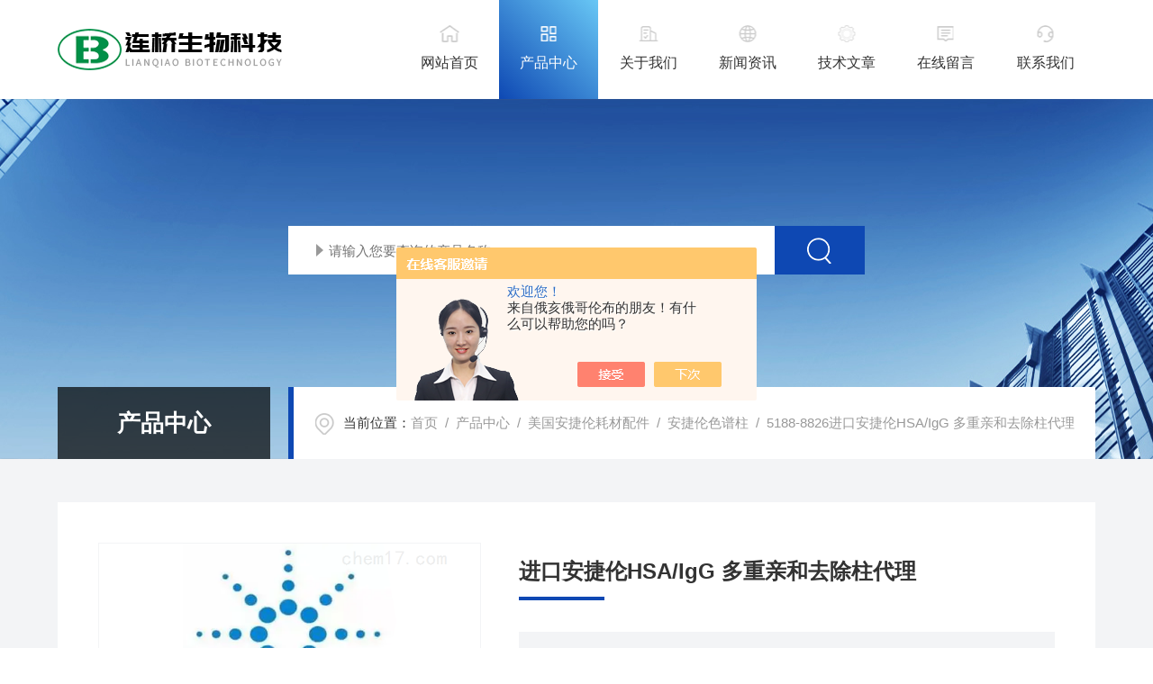

--- FILE ---
content_type: text/html; charset=utf-8
request_url: http://www.lianqiaosw.com/Products-31956066.html
body_size: 9427
content:
<!DOCTYPE html PUBLIC "-//W3C//DTD XHTML 1.0 Transitional//EN" "http://www.w3.org/TR/xhtml1/DTD/xhtml1-transitional.dtd">
<html xmlns="http://www.w3.org/1999/xhtml">
<head>
    <meta http-equiv="Content-Type" content="text/html; charset=utf-8" />
    <meta http-equiv="X-UA-Compatible" content="IE=edge,chrome=1" />
    <meta name="renderer" content="webkit|ie-comp|ie-stand" />
    <meta name="viewport" content="width=device-width, initial-scale=1, maximum-scale=1, user-scalable=no" />
<TITLE>进口安捷伦HSA/IgG 多重亲和去除柱代理-上海连桥生物科技有限公司</TITLE>
<META NAME="Keywords" CONTENT="上海连桥生物科技有限公司-进口安捷伦HSA/IgG 多重亲和去除柱代理生产厂家,专业制造各种进口安捷伦HSA/IgG 多重亲和去除柱代理,产品工艺先进、性能优良、质量可靠、售后完善,欢迎来电咨询!">
<META NAME="Keywords" CONTENT="进口安捷伦HSA/IgG 多重亲和去除柱代理">
    <link type="text/css" rel="stylesheet" href="/skins/386284/css/style.css" />
    <link type="text/css" rel="stylesheet" href="/skins/386284/css/swiper.min.css" />
    <script type="text/javascript" src="/skins/386284/js/jquery-3.6.0.min.js"></script>
    <script type="text/javascript" src="/skins/386284/js/swiper.min.js"></script>
    <!--[if !IE]><!-->
    <script type="text/javascript">new WOW().init();</script>
    <!--<![endif]-->
    <!--导航当前状态 JS-->
	<script language="javascript" type="text/javascript"> 
        var nav= '2';
    </script>
    <!--导航当前状态 JS END--> 
    <link rel="shortcut icon" href="/skins/386284/favicon.ico">
<script type="application/ld+json">
{
"@context": "https://ziyuan.baidu.com/contexts/cambrian.jsonld",
"@id": "http://www.lianqiaosw.com/Products-31956066.html",
"title": "进口安捷伦HSA/IgG 多重亲和去除柱代理5188-8826",
"pubDate": "2019-05-31T11:45:37",
"upDate": "2023-11-18T11:39:19"
    }</script>
<script type="text/javascript" src="/ajax/common.ashx"></script>
<script src="/ajax/NewPersonalStyle.Classes.SendMSG,NewPersonalStyle.ashx" type="text/javascript"></script>
<script type="text/javascript">
var viewNames = "";
var cookieArr = document.cookie.match(new RegExp("ViewNames" + "=[_0-9]*", "gi"));
if (cookieArr != null && cookieArr.length > 0) {
   var cookieVal = cookieArr[0].split("=");
    if (cookieVal[0] == "ViewNames") {
        viewNames = unescape(cookieVal[1]);
    }
}
if (viewNames == "") {
    var exp = new Date();
    exp.setTime(exp.getTime() + 7 * 24 * 60 * 60 * 1000);
    viewNames = new Date().valueOf() + "_" + Math.round(Math.random() * 1000 + 1000);
    document.cookie = "ViewNames" + "=" + escape(viewNames) + "; expires" + "=" + exp.toGMTString();
}
SendMSG.ToSaveViewLog("31956066", "ProductsInfo",viewNames, function() {});
</script>
<script language="javaScript" src="/js/JSChat.js"></script><script language="javaScript">function ChatBoxClickGXH() { DoChatBoxClickGXH('https://chat.chem17.com',388938) }</script><script>!window.jQuery && document.write('<script src="https://public.mtnets.com/Plugins/jQuery/2.2.4/jquery-2.2.4.min.js" integrity="sha384-rY/jv8mMhqDabXSo+UCggqKtdmBfd3qC2/KvyTDNQ6PcUJXaxK1tMepoQda4g5vB" crossorigin="anonymous">'+'</scr'+'ipt>');</script><script type="text/javascript" src="https://chat.chem17.com/chat/KFCenterBox/386284"></script><script type="text/javascript" src="https://chat.chem17.com/chat/KFLeftBox/386284"></script><script>
(function(){
var bp = document.createElement('script');
var curProtocol = window.location.protocol.split(':')[0];
if (curProtocol === 'https') {
bp.src = 'https://zz.bdstatic.com/linksubmit/push.js';
}
else {
bp.src = 'http://push.zhanzhang.baidu.com/push.js';
}
var s = document.getElementsByTagName("script")[0];
s.parentNode.insertBefore(bp, s);
})();
</script>
</head>
<body>
<!--网站头部-->
<div class="ind_top">
    <div class="top2 w1400">
    	<div class="logo fl"><a href="/"><img src="/skins/386284/images/logo.png" alt="上海连桥生物科技有限公司"></a></div>
        <div class="nav fr">
        	<div class="nav_menu">   <!--手机端目录-->
                <i></i>
                <i></i>
                <i></i>
        	</div>
            <div class="nav0">
                <ul>
                    <li class="nav_item" id="navId1"><a href="/">网站首页</a></li>
                    <li class="nav_item" id="navId2"><a href="/products.html">产品中心</a></li>
                    <li class="nav_item" id="navId3"><a href="/aboutus.html">关于我们</a></li>
                    <li class="nav_item" id="navId4"><a href="/news.html">新闻资讯</a></li>
                    <li class="nav_item" id="navId5"><a href="/article.html">技术文章</a></li>
                    <li class="nav_item" id="navId6"><a href="/order.html">在线留言</a></li>
                    <li class="nav_item" id="navId7"><a href="/contact.html">联系我们</a></li>
                    <div class="clear"></div>
                </ul>
                <div class="nav_mask"></div>
            </div>
        </div>
        <div class="clear"></div>
    </div>
</div>

<!--下面这段控制导航栏光标的-->
<script language="javascript" type="text/javascript">
	try {
		document.getElementById("navId" + nav).className = "nav_item on";
		}
		catch (e) {}
</script>
<script type="text/javascript">
      $('.nav_mask').click(function(){
          $('.nav0').removeClass('open')
      })
      $('.nav_menu,.nav_list').click(function(e){
          e.stopPropagation();
      })
      $('.nav').find('.nav_menu').click(function(e){
          $('.nav0').toggleClass('open')
      })
  
</script>
<!--网站头部-->
<script src="https://www.chem17.com/mystat.aspx?u=EB20180514"></script>
<!--nybanner 开始-->
<div class="nybanner">
  <img src="/skins/386284/images/nybanner.jpg" class="nyBa_Img" />
  <div class="ss">
    <form action="/products.html" method="post" onsubmit="return checkFrom(this);">
      <div class="sc_ipt"><input type="text" name="keyword" placeholder="请输入您要查询的产品名称"></div>
      <div class="sc_btn"><input type="submit" value=""></div>
      <div class="clear"></div>
    </form>
  </div>
  <div class="w1400">
    <div class="ny_bigt">产品中心<p>Product</p></div>
    <div class="ny_mbx">
      <p><span>当前位置：</span><a href="/">首页</a>&nbsp;&nbsp;/&nbsp;&nbsp;<a href="/products.html">产品中心</a>&nbsp;&nbsp;/&nbsp;&nbsp;<a href="/ParentList-1720818.html">美国安捷伦耗材配件</a>&nbsp;&nbsp;/&nbsp;&nbsp;<a href="/SonList-1749634.html">安捷伦色谱柱</a>&nbsp;&nbsp;/&nbsp;&nbsp;5188-8826进口安捷伦HSA/IgG 多重亲和去除柱代理</p>
    </div>
  </div>
</div>
<!--nybanner 结束-->
<!--内页主体内容 开始-->
<div class="ny_content cp_content">
  <div class="w1400">
    <div class="NyProDetail_Main">
    	<div class="NyProDetail_Img prodetail_img">
        	<div id="preview">                
                <div class="jqzoom" id="spec-n1">
                    
                    <div id="ceshi" style="">
                    <img src="http://img76.chem17.com/gxhpic_e926b8d3a7/fd9c5b6de14e75b114b9a0523b0d6acb491db2f6ad5f7163c2033ecdd3d608149926cbc0bab5eb9d.png" jqimg="http://img76.chem17.com/gxhpic_e926b8d3a7/fd9c5b6de14e75b114b9a0523b0d6acb491db2f6ad5f7163c2033ecdd3d608149926cbc0bab5eb9d.png" />
                    </div>
                </div>
                <div id="spec-n5">
                    <div id="spec-list">
                        <ul class="list-h">                    
                            
							<li><p><img onclick="jQuery('.videoItem').hide();mybaidu.window.SetPause();" src="http://img76.chem17.com/gxhpic_e926b8d3a7/fd9c5b6de14e75b114b9a0523b0d6acb491db2f6ad5f7163c2033ecdd3d608149926cbc0bab5eb9d_800_800_5.png" alt="" data-zoom-image="http://img76.chem17.com/gxhpic_e926b8d3a7/fd9c5b6de14e75b114b9a0523b0d6acb491db2f6ad5f7163c2033ecdd3d608149926cbc0bab5eb9d_800_800_5.png" onload="DrawImage(this,460,300)"></p></li>
                            
                        </ul>
                    </div>
                </div>
            </div>
            <script type=text/javascript>
                $(function(){			
                   $("#ceshi").jqueryzoom({
                        xzoom:478,
                        yzoom:478,
                        offset:10,
                        position:"right",
                        preload:1,
                        lens:1
                    });							
                    /*$("#spec-list").jdMarquee({
                        deriction:"left",
                        step:1,
                        speed:4,
                        delay:10,
                        control:true,
                        _front:"#spec-right",
                        _back:"#spec-left"
                    });*/
                    $("#spec-list li").bind("mouseover",function(){
                        var src=$(this).children().children('img').attr("src");
                        $("#ceshi").css("width", "100%");
                        $("#ceshi").css("height", "100%");
                        $("#ceshi").css("position", "");
                        $("#spec-n1 img").eq(0).attr({
                            src:src.replace("\/n5\/","\/n1\/"),
                            jqimg:src.replace("\/n5\/","\/n0\/")
                        });
                       $("#spec-list li p").each(function(){
                            $(this).css({
                                "border":"1px solid #f3f4f6"
                            });
                            })
                        $(this).children('p').css({
                            "border":"1px solid #0e48b3"
                        });
                    });	
                })
            </script>
            <script type="text/javascript" src="/skins/386284/js/lib.js"></script>
            <script type="text/javascript" src="/skins/386284/js/zzsc.js"></script>
        </div>
        <div class="NyProDetail_Text">
        	<h1 class="NyProDetail_Name"><i></i>进口安捷伦HSA/IgG 多重亲和去除柱代理</h1>
            <div class="NyProDetail_Ms">
            	<p><span>简要描述：</span>人血清蛋白/IgG 多重亲和去除液相色谱柱经设计用于以色谱方法去除人生理体液（如血浆、血清、尿液或脑脊液）中两种干扰大的高丰度蛋白质（血清蛋白和 IgG）。进口安捷伦HSA/IgG 多重亲和去除柱代理</p>
            </div>
            <div class="NyProDetail_Tags">
              <font>基础信息</font>
            	<dl>
                	<dd><p>产品型号</p><div class="xx"><i>5188-8826</i></div></dd>
                    <dd><p>厂商性质</p><div class="xx"><i>代理商</i></div></dd>
                    <dd><p>更新时间</p><div class="xx"><i>2023-11-18</i></div></dd>
                    <dd><p>浏览次数</p><div class="xx"><i>1128</i></div></dd>
                    <div class="clear"></div>
                </dl>
            </div>
        </div>
        <div class="clear"></div>
    </div>
    
    <div class="proleft">
      <div>
         <div class="cp_type">
          <div class="hd"><p><img src="/skins/386284/images/ProIco.png" />产品分类</p><span>PRODUCT CLASSIFICATION</span><i></i><em></em></div>
          <div class="bd">
              <ul>    
                     
                  <li>
                      <p><a href="/ParentList-1720818.html" >美国安捷伦耗材配件</a><span></span></p>
                      <div>
                        
                          <a href="/SonList-2475875.html">安捷伦毛细柱</a> 
                        
                          <a href="/SonList-2475874.html">安捷伦样品瓶</a> 
                        
                          <a href="/SonList-2475873.html">安捷伦雾化器</a> 
                        
                          <a href="/SonList-2392338.html">进样针</a> 
                        
                          <a href="/SonList-1871770.html">安捷伦的耗材</a> 
                        
                          <a href="/SonList-1862369.html">耗材配件</a> 
                        
                          <a href="/SonList-1720820.html">安捷伦光谱耗材配件</a> 
                        
                          <a href="/SonList-1720819.html">安捷伦色谱耗材配件</a> 
                        
                          <a href="/SonList-1749634.html">安捷伦色谱柱</a> 
                        
                      </div>
                  </li>
                
              </ul>
              <div class="ProAll"><a href="/products.html">查看全部产品<i></i></a></div>
          </div>
        </div>
      </div>
      <!--相关文章 开始-->
      <div class="NyXgwz">
          <div class="NyXgwz_Title"><p><img src="/skins/386284/images/artico.png" />相关文章</p><span>RELATED ARTICLES</span><em></em></div>
          <div class="NyXgwz_List">
              <dl>
                  
                  <dd><a href="/Article-4021824.html">安捷伦色谱柱：开启高效色谱分析新时代</a></dd>
                  
                  <dd><a href="/Article-3051097.html">安捷伦色谱柱异常解决办法有哪些</a></dd>
                  
                  <dd><a href="/Article-2959308.html">安捷伦色谱柱的使用和维护注意事项</a></dd>
                  
                  <dd><a href="/Article-2377655.html">影响热电色谱柱使用寿命的主要因素</a></dd>
                  
              </dl>
          </div>
      </div>
      <!--相关文章 结束-->
    </div>
    <div class="proright cpxxcontent">
      <div class="cpxx_tit">详细介绍</div>
      <div><link type="text/css" rel="stylesheet" href="/css/property.css">
<script>
	window.onload=function(){  
		changeTableHeight();  
	}  
	window.onresize=function(){ 
		changeTableHeight();  
	}  
	function changeTableHeight(){ 
		$(".proshowParameter table th").each(function (i,o){
	    var $this=$(o), 
	    height=$this.next().height();
	    $(this).css("height",height);
			var obj = $(o);
			var val = obj.text();
			if(val == '' || val == null || val == undefined){
				$(this).addClass('none');
			}else{
				$(this).removeClass('none');
			}
		});
		$(".proshowParameter table td").each(function (i,o){
			var obj = $(o);
			var val = obj.text();
			if(val == '' || val == null || val == undefined){
				$(this).addClass('none');
			}else{
				$(this).removeClass('none');
			}
		});
	}
</script>
                <section class="proshowParameter">
                	
                    <table style=" margin-bottom:20px;">
                        <tbody>
                            
                                <tr><th>品牌</th><td>Agilent/安捷伦</td><th>供货周期</th><td>现货</td></tr><tr><th>应用领域</th><td>医疗卫生,化工</td> <th></th><td></td></tr>
                            
                        </tbody>
                    </table>
                </section></div>
      <div class="c_detail_wrap">
         <p><strong><span style="font-size:13px"><strong>进口安捷伦HSA/IgG 多重亲和去除柱代理</strong></span></strong></p><p><span style="color:rgb(32, 32, 32); font-family:robotoregular,arial,helvetica,sans-serif; font-size:14px">人血清蛋白/IgG 多重亲和去除液相色谱柱经设计用于以色谱方法去除人生理体液（如血浆、血清、尿液或脑脊液）中两种干扰大的高丰度蛋白质（血清蛋白和 IgG）。</span></p><p><span style="color:rgb(32, 32, 32); font-family:robotoregular,arial,helvetica,sans-serif; font-size:14px">通过有效扩展分析的动态范围，去除血清蛋白和 IgG 可改善随后进行的 LC/MS 和电泳样品分析。&nbsp;</span></p><ul><li>色谱柱与多重亲和去除系统一同使用时，能去除大约 69% 的总蛋白（白蛋白和 IgG）</li><li>可提供色谱柱规格为 4.6 mm x 50 mm，也可定制不同规格色谱柱和离心小柱</li><li>血清进样量为：4.6 mm 内径色谱柱，每次进样 100 &micro;L</li><li>采用快速、单次进样方案和优化的缓冲液，使样品回收率大</li><li>采用经优化的 2 种缓冲液系统，可以使色谱柱高度可重现地重复进样 200 次以上，可以提供便捷的离心小柱试剂起始工具包。</li><li>色谱柱寿命范围内对血浆/血清的大处理量高达 20000 &micro;L（4.6 mm 内径色谱柱）。</li><li>优化的使用方案和色谱柱用于分析人体生理体液样品。不推荐将此色谱柱用于分析鼠血清</li><li>色谱柱与大多数 FPLC 或 HPLC 泵或仪器兼容，包括 Agilent 1200/1100 系列仪器</li><li>还有人血清蛋白/IgG 亲和去除离心小柱可供选择</li></ul><p>&nbsp;</p><table style="-webkit-font-smoothing:antialiased; border-collapse:collapse; border-spacing:0px; border:0.8pt solid black !important; box-sizing:border-box; color:rgb(32, 32, 32); font-family:robotoregular,arial,helvetica,sans-serif; font-size:14px; margin-bottom:2ex; max-width:100%; outline-style:solid !important; padding:0.03in 0.03in 0.04in; width:845px" summary=""><tbody><tr><td style="vertical-align:top"><p><strong>特性</strong></p></td><td style="vertical-align:top"><p><strong>指标</strong></p></td></tr><tr><td rowspan="2" style="vertical-align:top"><p><strong>色谱柱规格</strong></p><p>&nbsp;</p></td><td style="vertical-align:top"><p>4.6 x 50 mm (0.83 mL 柱床体积)</p></td></tr><tr><td style="vertical-align:top"><p>可定制不同规格</p></td></tr><tr><td style="vertical-align:top"><p><strong>柱体材料</strong></p></td><td style="vertical-align:top"><p>EK (聚醚醚酮)</p></td></tr><tr><td style="vertical-align:top"><p><strong>接头材料</strong></p></td><td style="vertical-align:top"><p>EK，带 2 &micro;m 孔径滤芯</p></td></tr><tr><td style="vertical-align:top"><p><strong>色谱柱容量*</strong></p></td><td style="vertical-align:top"><p>100 &micro;L</p></td></tr><tr><td style="vertical-align:top"><p><strong>进样/色谱柱</strong></p></td><td style="vertical-align:top"><p>&gt; 200</p></td></tr><tr><td style="vertical-align:top"><p><strong>在各个柱寿命范围内处理的总血清/血浆</strong></p></td><td style="vertical-align:top"><p>20000 &micro;L</p></td></tr><tr><td style="vertical-align:top"><p><strong>大压力</strong></p></td><td style="vertical-align:top"><p>120 bar</p></td></tr><tr><td style="vertical-align:top"><p><strong>操作温度</strong></p></td><td style="vertical-align:top"><p>18 ℃ - 25&nbsp;<span style="font-size:24px">&deg;</span>C</p></td></tr><tr><td style="vertical-align:top"><p><strong>色谱柱填料</strong></p></td><td style="vertical-align:top"><p>亲和树脂</p></td></tr><tr><td style="vertical-align:top"><p><strong>固载配体</strong></p></td><td style="vertical-align:top"><p>与人高丰度蛋白（白蛋白和 IgG）有亲和作用的配体</p></td></tr><tr><td style="vertical-align:top"><p><strong>流速范围</strong></p></td><td style="vertical-align:top"><p>0.25 - 1.0 mL/min</p></td></tr><tr><td style="vertical-align:top"><p><strong>运输解决方案</strong></p></td><td style="vertical-align:top"><p>含 0.02% 叠氮钠的缓冲液 A</p></td></tr><tr><td style="vertical-align:top"><p><strong>运输温度</strong></p></td><td style="vertical-align:top"><p>2 ℃ - 8&nbsp;<span style="font-size:24px">&deg;</span>C (35 - 46&nbsp;<span style="font-size:24px">&deg;</span>F)</p></td></tr><tr><td style="vertical-align:top"><p><strong>储存温度</strong></p></td><td style="vertical-align:top"><p>2 ℃ - 8&nbsp;<span style="font-size:24px">&deg;</span>C (35 - 46&nbsp;<span style="font-size:24px">&deg;</span>F)</p></td></tr><tr><td style="vertical-align:top"><p><strong>装载容量</strong></p></td><td style="vertical-align:top"><p>100 &mu;L (4.6 mm x 50 mm)</p></td></tr><tr><td style="vertical-align:top"><p><strong>去除的总蛋白质</strong></p></td><td style="vertical-align:top"><p>69%</p></td></tr></tbody></table><p><strong>若需确切的色谱柱容量，请查看您色谱柱的分析证书。人血清蛋白的浓度会变化，应相应的调整进样量。</strong></p><p><strong>进口安捷伦HSA/IgG 多重亲和去除柱代理</strong></p><p><span style="font-size:13px">以下为部分相关安捷伦Agilent耗材配件货号清单，更多安捷伦其他耗材配件货号欢迎咨询。</span></p><p>&nbsp;</p><table class="table" id="browseTable" style="-webkit-font-smoothing:antialiased; border-collapse:collapse; border-spacing:0px; border:1px solid rgb(244, 243, 241); box-sizing:border-box; clear:both; color:rgb(32, 32, 32); font-family:robotoregular,arial,helvetica,sans-serif; font-size:14px; margin-bottom:15px; max-width:100%; table-layout:auto; width:1200px"><thead><tr></tr><tr><th colspan="1" rowspan="1" style="text-align:left; vertical-align:middle; width:20px">部件号</th><th colspan="1" rowspan="1" style="text-align:left; vertical-align:middle; width:39px">说明</th><th colspan="1" rowspan="1" style="text-align:left; vertical-align:middle; width:106px"><span style="font-size:12px">数量</span></th></tr></thead><tbody><tr><th style="text-align:left; vertical-align:middle; width:150px">5188-8826</th><td style="text-align:justify; vertical-align:middle; width:150px">亲和去除系统色谱柱，人体白蛋白/IgG， 4.6 x 50 mm</td></tr><tr><td colspan="3" style="vertical-align:middle; width:150px"><table border="0" cellpadding="7" cellspacing="0" style="-webkit-font-smoothing:antialiased; border-collapse:collapse; border-spacing:0px; box-sizing:border-box; margin-bottom:2ex; max-width:100%; padding-left:50px; table-layout:auto; width:1186px"><tbody><tr><td colspan="8" style="vertical-align:middle; width:150px"><p><img alt="NoImage" src="https://www.agilent.com/cs/agilent_images/Agilent-placeholder-PDP-128x118.png" style="height:auto; margin:auto; width:auto" /></p>5188-8826<p>多重亲和去除系统 净化柱，人白蛋白/IgG， 4.6 x 50 mm</p></td></tr></tbody></table></td></tr></tbody></table><p>&nbsp;</p>
      </div>
      <div class="clear"></div>
      <div class="ny_fanye">
        <p class="NyProPrev"><img src="/skins/386284/images/jt01.png" />上一篇<a href="/Products-31956029.html">5188-8825安捷伦HSA/lgG 多重亲和去除离心小柱代理</a></p>
        <em></em>
        <p class="NyPronext">下一篇<img src="/skins/386284/images/jt02.png" /><a href="/Products-31956079.html">5188-5334进口安捷伦亲和去除离心小柱（仅 HSA）代理</a></p>
      </div>
      <div class="clear"></div> 
      <div class="cpxx_tit ordertit">在线留言</div>
      <div class="ly_msg" id="pro_order">
        <link rel="stylesheet" type="text/css" href="/css/MessageBoard_style.css">
<script language="javascript" src="/skins/Scripts/order.js?v=20210318" type="text/javascript"></script>
<a name="order" id="order"></a>
<div class="ly_msg" id="ly_msg">
<form method="post" name="form2" id="form2">
	<h3>留言框  </h3>
	<ul>
		<li>
			<h4 class="xh">产品：</h4>
			<div class="msg_ipt1"><input class="textborder" size="30" name="Product" id="Product" value="进口安捷伦HSA/IgG 多重亲和去除柱代理"  placeholder="请输入产品名称" /></div>
		</li>
		<li>
			<h4>您的单位：</h4>
			<div class="msg_ipt12"><input class="textborder" size="42" name="department" id="department"  placeholder="请输入您的单位名称" /></div>
		</li>
		<li>
			<h4 class="xh">您的姓名：</h4>
			<div class="msg_ipt1"><input class="textborder" size="16" name="yourname" id="yourname"  placeholder="请输入您的姓名"/></div>
		</li>
		<li>
			<h4 class="xh">联系电话：</h4>
			<div class="msg_ipt1"><input class="textborder" size="30" name="phone" id="phone"  placeholder="请输入您的联系电话"/></div>
		</li>
		<li>
			<h4>常用邮箱：</h4>
			<div class="msg_ipt12"><input class="textborder" size="30" name="email" id="email" placeholder="请输入您的常用邮箱"/></div>
		</li>
        <li>
			<h4>省份：</h4>
			<div class="msg_ipt12"><select id="selPvc" class="msg_option">
							<option value="0" selected="selected">请选择您所在的省份</option>
			 <option value="1">安徽</option> <option value="2">北京</option> <option value="3">福建</option> <option value="4">甘肃</option> <option value="5">广东</option> <option value="6">广西</option> <option value="7">贵州</option> <option value="8">海南</option> <option value="9">河北</option> <option value="10">河南</option> <option value="11">黑龙江</option> <option value="12">湖北</option> <option value="13">湖南</option> <option value="14">吉林</option> <option value="15">江苏</option> <option value="16">江西</option> <option value="17">辽宁</option> <option value="18">内蒙古</option> <option value="19">宁夏</option> <option value="20">青海</option> <option value="21">山东</option> <option value="22">山西</option> <option value="23">陕西</option> <option value="24">上海</option> <option value="25">四川</option> <option value="26">天津</option> <option value="27">新疆</option> <option value="28">西藏</option> <option value="29">云南</option> <option value="30">浙江</option> <option value="31">重庆</option> <option value="32">香港</option> <option value="33">澳门</option> <option value="34">中国台湾</option> <option value="35">国外</option>	
                             </select></div>
		</li>
		<li>
			<h4>详细地址：</h4>
			<div class="msg_ipt12"><input class="textborder" size="50" name="addr" id="addr" placeholder="请输入您的详细地址"/></div>
		</li>
		
        <li>
			<h4>补充说明：</h4>
			<div class="msg_ipt12 msg_ipt0"><textarea class="areatext" style="width:100%;" name="message" rows="8" cols="65" id="message"  placeholder="请输入您的任何要求、意见或建议"></textarea></div>
		</li>
		<li>
			<h4 class="xh">验证码：</h4>
			<div class="msg_ipt2">
            	<div class="c_yzm">
                    <input class="textborder" size="4" name="Vnum" id="Vnum"/>
                    <a href="javascript:void(0);" class="yzm_img"><img src="/Image.aspx" title="点击刷新验证码" onclick="this.src='/image.aspx?'+ Math.random();"  width="90" height="34" /></a>
                </div>
                <span>请输入计算结果（填写阿拉伯数字），如：三加四=7</span>
            </div>
		</li>
		<li>
			<h4></h4>
			<div class="msg_btn"><input type="button" onclick="return Validate();" value="提 交" name="ok"  class="msg_btn1"/><input type="reset" value="重 填" name="no" /></div>
		</li>
	</ul>	
    <input name="PvcKey" id="PvcHid" type="hidden" value="" />
</form>
</div>

      </div>
    </div>
    
  </div>
</div>     
<!--内页主体内容 结束-->
 <!--foot start-->
<footer>
  <div class="w1400">
    <div class="foot_logo">
      <img src="/skins/386284/images/footlogo.png" />
    </div>
    <div class="foot_nav">
      <a href="/">网站首页</a>
      <a href="/aboutus.html">关于我们</a>
      <a href="/products.html">产品中心</a>
      <a href="/news.html">新闻资讯</a>
      <a href="/article.html">技术文章</a>
      <a href="/contact.html">联系我们</a>
    </div>
    <div class="clear"></div>
    <div class="banquan">
      <div class="zuo">
        Copyright &copy; 2026 上海连桥生物科技有限公司 版权所有&nbsp;&nbsp;&nbsp;<a href="http://beian.miit.gov.cn/" target="_blank" rel="nofollow">备案号：沪ICP备18039253号-1</a>&nbsp;&nbsp;&nbsp;&nbsp;<a href="/sitemap.xml" target="_blank">sitemap.xml</a>&nbsp;&nbsp;&nbsp;&nbsp;技术支持：<a href="https://www.chem17.com" target="_blank" rel="nofollow">化工仪器网</a>&nbsp;&nbsp;&nbsp;<a href="https://www.chem17.com/login" target="_blank" rel="nofollow">管理登陆</a>
      </div>
      <div class="you">
        <div class="footvx"><img src="/skins/386284/images/ewm.jpg" /></div>
        <div class="footqq"><a id="cp1">1364480036</a></div>
      </div>
    </div>
  </div>
</footer>
<!--foot end-->
<!--网站右侧漂浮 begin-->
<div id="gxhxwtmobile" style="display:none;">13381576298</div>
<div id="gxhxwtmobile" style="display:none;">13381576298</div>
<div class="f_pf1" style="display:none;">
	<!--<a href="tencent://message/?uin={1364480036&Site=&Menu=yes" target="_blank" class="qqa"></a>
    <a onclick="ChatBoxClickGXH()" href="#" target="_self" class="qqa"></a>-->
    <div class="tela"><a href="tel:021-64058191"></a><div class="wz"><p>TEL：021-64058191<em></em></p></div></div>
    <div class="wxa"><span></span><div class="code"><p><img src="/skins/386284/images/ewm.jpg" /><em></em><span>扫码加微信</span></p></div></div>
    <a class="totop"></a>
</div>
<!--网站右侧漂浮 end-->
<script type="text/javascript" src="/skins/386284/js/customer.js"></script> 

 <script type='text/javascript' src='/js/VideoIfrmeReload.js?v=001'></script>
  
</html>
</body>

--- FILE ---
content_type: text/css
request_url: http://www.lianqiaosw.com/skins/386284/css/style.css
body_size: 22614
content:
*{ margin:0; padding:0; box-sizing:border-box;-moz-box-sizing:border-box;-webkit-box-sizing:border-box;}
html{}
body{color: #333;}
body, div,dl,dt,dd,ul,ol,li,h1,h2,h3,h4,h5,h6,pre,form,fieldset,input,textarea,blockquote,p { margin:0; padding:0; font:15px/1.5 Microsoft Yahei,微软雅黑,Arial,\5FAE\8F6F\96C5\9ED1,Helvetica,sans-serif;}
table,td,tr,th { border-collapse: collapse; border-spacing: 0; font-size:15px;}
ol,ul {list-style:none;}
li { list-style-type:none;}
img { vertical-align:middle;border:0;}
address,cite,code,em,th{ font-weight:normal; font-style:normal;}
.clear { clear:both; *zoom:1;}
.clear:after { display:block; overflow:hidden; clear:both; height:0; visibility:hidden; content:".";}
a {text-decoration:none; color:#333;cursor:pointer;}
a:visited { text-decoration:none;}
a:hover { text-decoration:none;}
a:active { text-decoration:none;}
.fl { float:left;}
.fr { float:right;}
@font-face {font-family: "Youshebiaotihei";src: url(../fonts/Youshebiaotihei.ttf);}
@font-face {font-family: "impact";src: url(../fonts/impact.ttf);}

/* 按钮样式去除*/
input[type="button"], input[type="submit"], input[type="reset"] {-webkit-appearance: none;}
textarea {  -webkit-appearance: none;}
input{ border-radius: 0; } 
.w1400{width:1400px;margin:0 auto;}

@media screen and (max-width:1430px){
    .w1400{ width:90%;}	
}
@media screen and (max-width:1079px){
    .w1400{ width:94%;}	
}

/**top start**/
.top2 .logo{ width:340px; }
.top2 .logo a{ display:block; width:100%;height:110px; position:relative;}
.top2 .logo a img{ max-height:100%; max-width:100%; position:absolute; top:50%; transform:translateY(-50%);}
.top2 .nav{width: calc(100% - 380px);}
.top2 .nav ul li{ width:14.28%; float:left; text-align:center; position:relative;transition: all .4s ease;}
.top2 .nav ul li a{ display:block; font-size:18px; color:#333; height:110px; line-height:140px;}
.top2 .nav ul li:hover{background:#0e48b3;background-image: linear-gradient(45deg, #0e48b3 , #68c7f5);}
.top2 .nav ul li:hover a{ color:#fff;}
.top2 .nav ul li a:before{ content:""; display:block; width:25px; height:25px; position:absolute; left:50%; transform:translateX(-50%); top:25px;transition: all .4s ease;}
.top2 .nav ul li:nth-of-type(1) a:before{background: url(../images/navico1.png)no-repeat;background-position:0 0;}
.top2 .nav ul li:nth-of-type(1):hover a:before,.top2 .nav ul li.on:nth-of-type(1) a:before{background-position:0 -25px;}
.top2 .nav ul li:nth-of-type(2) a:before{background: url(../images/navico2.png)no-repeat;background-position:0 0;}
.top2 .nav ul li:nth-of-type(2):hover a:before,.top2 .nav ul li.on:nth-of-type(2) a:before{background-position:0 -25px;}
.top2 .nav ul li:nth-of-type(3) a:before{background: url(../images/navico3.png)no-repeat;background-position:0 0;}
.top2 .nav ul li:nth-of-type(3):hover a:before,.top2 .nav ul li.on:nth-of-type(3) a:before{background-position:0 -25px;}
.top2 .nav ul li:nth-of-type(4) a:before{background: url(../images/navico4.png)no-repeat;background-position:0 0;}
.top2 .nav ul li:nth-of-type(4):hover a:before,.top2 .nav ul li.on:nth-of-type(5) a:before{background-position:0 -25px;}
.top2 .nav ul li:nth-of-type(5) a:before{background: url(../images/navico5.png)no-repeat;background-position:0 0;}
.top2 .nav ul li:nth-of-type(5):hover a:before,.top2 .nav ul li.on:nth-of-type(6) a:before{background-position:0 -25px;}
.top2 .nav ul li:nth-of-type(6) a:before{background: url(../images/navico6.png)no-repeat;background-position:0 0;}
.top2 .nav ul li:nth-of-type(6):hover a:before,.top2 .nav ul li.on:nth-of-type(7) a:before{background-position:0 -25px;}
.top2 .nav ul li:nth-of-type(7) a:before{background: url(../images/navico7.png)no-repeat;background-position:0 0;}
.top2 .nav ul li:nth-of-type(7):hover a:before,.top2 .nav ul li.on:nth-of-type(7) a:before{background-position:0 -25px;}
.top2 .nav ul li.on{background:#0e48b3;background-image: linear-gradient(45deg, #0e48b3 , #68c7f5);}
.top2 .nav ul li.on a{ color:#fff;}
.nav_menu{ display:none;}
@media screen and (max-width:1399px) {
	.top2 .nav ul li a{ font-size:16px;}
}
@media screen and (max-width:1079px) {
.top2 .logo{ width:70%; margin-right:0;}
.top2 .logo a{ height:90px;}
.top2 .nav{ width:30%;}
.nav { height:0; margin:0;width:65%;}
.nav .nav0 { width: 60%; height: 100%; margin:0; padding: 0; position:fixed; top: 0; left: -100%; z-index: 999999; transition: 0.5s; -webkit-transition: 0.5s;}
.nav .nav0 ul { width:60%; min-height:100%; background-color: #fff; position:relative; z-index: 999999;}
.nav .nav0 .nav_mask { width:100%; height:100%; background-color:rgba(0, 0, 0, 0.6);position:absolute; left:0; top:0; z-index:9998;}
.nav .nav0 ul li { width: 100%; overflow: hidden; margin:0 auto; padding:0; background:none; box-sizing:border-box; position:relative;height: auto;}
.nav .nav0 > ul > li:hover > a,.nav .nav0 ul li:hover a div a,.nav .nav0 ul li a.active{ color: #fff;}
.nav .nav0 ul li a.active{ background:#0aa770;}
.top2 .nav ul li a:before{ top:20px;}
.nav .nav0 ul > li a { display:block; width: 100%; line-height:60px; height:60px;font-size:16px; text-align:left; padding:0 60px 0 20px; -webkit-box-sizing: border-box; -moz-box-sizing: border-box; box-sizing: border-box;}
.nav .nav0 ul > li div a:hover{ color:#fff;}
.nav_item div{ position:static; border-top:0;}
.nav_item div a{background: #f5f5f5;margin-bottom: 1px;}
.nav .nav0 ul > li a.on{ height:auto;}
.nav .nav0 > ul > li i { display:block; width:60px; height:60px; background-size:14px 14px; position:absolute; top:0; right:0; background:url(../images/down2.png) center center no-repeat; background-size:14px 14px;}
.nav .nav0 > ul > li:hover i{background:url(../images/down1.png) center center no-repeat;background-size: 14px 14px;}
.nav .nav0 > ul > li i.cur { background-size:14px 14px;}
.nav .nav_menu { display: block;padding: 12px 10px; background-color:#fff; border: 1px solid #ccc; border-radius:2px; float:right;margin:24px auto;}
.nav .nav_menu i { display: block; width: 24px; height: 2px; background-color: #ccc; border-radius: 1px;}
.nav .nav_menu i + i { margin-top: 6px;}
.nav .open { width:100%; overflow: auto; left: 0%;}
.nav_item a.active:after{ height:0;}
}
@media screen and (max-width:767px) {
	.top2 .logo a{ height:70px;}
	.nav .nav_menu { display: block;padding: 10px 8px; margin:16px auto;}
	.nav .nav_menu i{ width:20px;}
	.nav .nav_menu i + i{ margin-top:5px;}
}

/**top end**/

/* banner 开始 */
.apple-banner { width: 100%; height: 660px; overflow: hidden;}
.apple-banner .swiper-container { width: 100%; height: 660px;}
.apple-banner .swiper-container .swiper-button-prev, .apple-banner .swiper-container .swiper-button-next { width: 15%; height: 100%; top:0; background:none; margin:0;}
.apple-banner .swiper-container .swiper-button-prev { left:0;}	
.apple-banner .swiper-container .swiper-button-next { right:0;}
.apple-banner .swiper-button-prev span, .apple-banner .swiper-button-next span { display:block; width: 64px; height: 64px; position: absolute; top: 50%; margin-top:-32px; border-radius: 100%; opacity: 0; -webkit-transition: opacity 0.5s ease; transition: opacity 0.5s ease;}
.apple-banner .swiper-button-prev span { background: rgba(0,0,0,0.3) url(../images/arrows1.png) center center no-repeat; left: 20px;}
.apple-banner .swiper-button-next span { background: rgba(0,0,0,0.3) url(../images/arrows2.png) center center no-repeat; right:20px;}
.apple-banner .swiper-button-prev:hover span, .apple-banner .swiper-button-next:hover span{ opacity: .7;}
/*分页器*/
.apple-banner .swiper-pagination{ top:auto; bottom:88px !important;left:50%!important; transform:translateX(-50%); display: flex;display: -webkit-flex;align-items: center;justify-content: center;}
.apple-banner .swiper-pagination-bullet {display: inline-block; width:8px; height:8px; margin: 0 10px !important; cursor: pointer; background:#fff;  opacity: 1; transition: all .4s ease;}
.apple-banner .autoplay .swiper-pagination-bullet-active{background:#0e48b3; position:relative;margin: 0 20px;}
.apple-banner .autoplay .swiper-pagination-bullet-active:after{ content:""; display:block; width:27px; height:27px; border:1px dashed #0e48b3; border-radius:50%; position:absolute; top:-11px; left:-11px;}
@media screen and (max-width:1499px){
	.apple-banner { height: 600px;}
	.apple-banner .swiper-container { height: 600px;}
}
@media screen and (max-width:1299px){
	.apple-banner { height: 550px;}
	.apple-banner .swiper-container { height: 550px;}
}
@media screen and (max-width:1079px){
	.apple-banner { height: 500px;}
	.apple-banner .swiper-container { height: 500px;}
	.apple-banner .swiper-pagination{bottom:70px !important; background:none;}
}
@media screen and (max-width:1023px) and (min-width:769px) {
	.apple-banner { height: 340px;}
	.apple-banner .swiper-container { height: 340px;}
}
@media screen and (max-width:767px){
	.apple-banner { height: 300px;}
	.apple-banner .swiper-container { height: 300px;}
	.apple-banner .swiper-button-prev span, .apple-banner .swiper-button-next span { width:44px; height:44px; background-size:44px 44px;}
	.apple-banner .swiper-button-prev span { left:10px;}
	.apple-banner .swiper-button-next span { right:10px;}
	.apple-banner .swiper-pagination { bottom:44px !important;}
	.apple-banner .autoplay .swiper-pagination-bullet-active:after{ width:21px; height:21px; top:-8px; left:-8px;}
}
@media screen and (max-width:600px){
	.apple-banner { height: 250px;}
	.apple-banner .swiper-container { height: 250px;}
}
@media screen and (max-width:500px){
	.apple-banner { height: 190px;}
	.apple-banner .swiper-container { height: 170px;}
	.apple-banner .swiper-pagination { bottom:30px !important;}
}
@media screen and (max-width:375px){
	.apple-banner { height: 180px;}
	.apple-banner .swiper-container { height: 160px;}
}
@media screen and (max-width:320px){
	.apple-banner { height: 160px;}
	.apple-banner .swiper-container { height: 140px;}
}
/* banner 结束 */

/*首页电话 搜索 关键词*/
.ind_searchbox{ width:100%; height:122px; position:relative; margin-top:-50px; z-index:999;}
.ind_searchbox .indtel{ width:458px; height:100%; background:#0e48b3; float:left; padding:0 64px; position:relative;}
.ind_searchbox .indtel .tel{background:url(../images/tel.png) left center no-repeat; position:absolute; top:50%; transform:translateY(-50%); }
.ind_searchbox .indtel .tel p{ color:#fff; font-size:16px; padding-left:70px;}
.ind_searchbox .indtel .tel span{ font-size:36px; line-height:40px; font-weight:bold; color:#fff;padding-left:70px;}
.ind_searchbox .right{width: calc(100% - 458px); height:100%;padding:0 64px; background:#eee; float:right;}
.ind_searchbox .right p{ color:#999;max-width:100%; overflow:hidden; white-space:nowrap;text-overflow:ellipsis;margin-top: 25px;}
.ind_searchbox .right p i{ font-style:normal; font-size:15px; color:#666;}
.ind_searchbox .right p a{font-size:15px;color:#999; margin-right:10px;}
.ind_searchbox .right p a:hover{color:#0e48b3;}
.ind_searchbox .right .ss{width: 100%;height: 38px; background:#fff;overflow: hidden;padding: 0; margin-top:8px; position:relative;}
.ind_searchbox .right .sc_ipt input{display: block;width: 100%;height: 37px;overflow: hidden;line-height: 36px;color: #ddd;font-size: 14px;white-space: nowrap;text-overflow: ellipsis;background: url(../images/ss_sj.png) 15px center no-repeat;outline: none;border: 0;margin: 0;padding: 0 9px 0 39px;}
.ind_searchbox .right .sc_btn {width: 60px;height:38px;overflow: hidden; margin: 0; padding: 0;position: absolute; top: 0; right: 0;}
.ind_searchbox .right .sc_btn input{display: block;width: 100%;height: 100%;overflow: hidden;background: url(../images/ss_dsj.png) center no-repeat;outline: none;border: 0;margin: 0;}
@media screen and (max-width:1399px){
	.ind_searchbox .indtel{ width:400px;padding: 0 34px;}
	.ind_searchbox .right{width: calc(100% - 400px);padding: 0 34px;}
}
@media screen and (max-width:1079px) {
	.ind_searchbox .indtel{ width:350px;padding: 0 20px;}
	.ind_searchbox .indtel .tel span{ font-size:32px;}
	.ind_searchbox .right{width: calc(100% - 350px);padding: 0 20px;}
}
@media screen and (max-width:900px) {
	.ind_searchbox .indtel{ display:none;}
	.ind_searchbox .right{width: 100%;padding: 0 34px;background: #0e48b3;}
	.ind_searchbox .right p,.ind_searchbox .right p i,.ind_searchbox .right p a{ color:#fff;}
}
@media screen and (max-width:767px) {
	.ind_searchbox{ height:72px; margin-top:-30px;}
	.ind_searchbox .right{padding: 0 20px;}
	.ind_searchbox .right p{ display:none;}
	.ind_searchbox .right .ss{ margin-top:17px;}
}

/*首页关于我们*/
.ind_about{ padding:85px 0; overflow:hidden; background:url(../images/about_bg.jpg) center bottom no-repeat;}
.ind_about .text{ width:40%; float:left;}
.ind_tit{ position:relative; margin-top:28px; float:left;}
.ind_tit span{ font-size:28px; font-weight:bold; color:#0e48b3; text-transform:uppercase; position:relative; z-index:2;}
.ind_tit p{ font-size:40px; line-height:42px; font-weight:bold; position:relative; z-index:2;}
.ind_tit:before{ content:""; display:block; width:200px; height:136px; border:5px solid #f9f9f9; position:absolute; top:-28px; left:49px;}
.ind_about .text .gsname{ font-size:26px; margin:65px 0 25px;}
.ind_about .text .gsname:after{content:""; display:block; width:50px; height:2px;background: #0e48b3; margin-top:12px; }
.ind_about .text .gsms{ max-height:168px; overflow:hidden;text-overflow: ellipsis;display: -webkit-box;-webkit-line-clamp: 6;-webkit-box-orient: vertical;}
.ind_about .text .gsms,.ind_about .text .gsms p{ font-size:15px; color:#666; line-height:28px;}
.ind_about .text .more{ display:block;font-size:16px; color:#666; margin-top:35px; line-height:31px; display:flex; display: -webkit-flex; transition: all .4s ease;}
.ind_about .text .more i{ display:block; width:31px; height:31px; border:1px solid #999; border-radius:50%; background:url(../images/morejt1.png) center no-repeat; margin-left:10px; transition: all .4s ease;}
.ind_about .text .more:hover{ color:#0e48b3;}
.ind_about .text .more:hover i{background: #0e48b3 url(../images/morejt2.png) center no-repeat; border:0;}

.ind_about .abimg{ width:55%; float:right; position:relative;}
.ind_about .abimg img{ float:right;}
.ind_about .abimg ul{ position: absolute; overflow:hidden; top:50%; transform:translateY(-50%); background:#0e48b3; background-image: linear-gradient(130deg, #0e48b3 , #68c7f5); padding:40px 32px 50px;}
.ind_about .abimg ul li{ color:#fff; width:100%; min-width:120px; padding:20px 0; text-align:center;}
.ind_about .abimg ul li:nth-of-type(2){ border-top:1px solid rgba(255,255,255,.1); border-bottom:1px solid rgba(255,255,255,.1);}
.ind_about .abimg ul li p em{ font-size:34px; font-weight:bold;}
@media screen and (max-width:1399px){
	.ind_about{ padding:60px 0;}
	.ind_about .text{ width: calc(100% - 630px);}
	.ind_about .text .gsname{margin: 55px 0 15px;}
	.ind_about .text .more{ margin-top:25px;}
	.ind_about .abimg{ width:600px; height:444px;}
	.ind_about .abimg img{ width:100%; height:100%;}
	.ind_about .abimg ul{ width:100%; top:auto; padding:32px; transform:none; bottom:0;}
	.ind_about .abimg ul li{ width:33.3333333%; float:left; padding:0;}
	.ind_about .abimg ul li:nth-of-type(2){ border:0; border-left:1px solid rgba(255,255,255,.1); border-right:1px solid rgba(255,255,255,.1);}
}
@media screen and (max-width:1079px){
	.ind_about{ padding:40px 0;}
	.ind_about .text{ width:100%;}
	.ind_tit{ text-align:center; float:none; margin:0;}
	.ind_tit span{ display:none;}
	.ind_tit p{ font-size:36px;}
	.ind_tit:before{ display:none;}
	.ind_about .text .gsname{ text-align:center; margin: 20px 0 10px;}
	.ind_about .text .gsname:after{ display:none;}
	.ind_about .text .more{ width:108px; margin:20px auto 30px;}
	
	.ind_about .abimg{ width:100%; height:auto;}
}
@media screen and (max-width:767px){
	.ind_tit p{ font-size:32px; line-height:34px;}
	.ind_about .text .gsname{ font-size:24px;margin: 10px 0 5px;}
	.ind_about .text .more{ margin: 20px auto }
	.ind_about .abimg ul{ display:none;}
}

/*首页产品展示*/
.ind_pro{ padding:85px 0 65px; overflow:hidden;background-image: linear-gradient(160deg, #0e48b3 ,  #0e48b3 , #68c7f5); min-height:400px;}
.ind_pro .ind_tit span{ color:#439beb;}
.ind_pro .ind_tit p{color:#fff;}
.ind_pro .ind_tit:before{border:5px solid rgba(244,244,244,.1);}
.ind_pro .fenlei{ width:56%; float:right; max-height:116px; overflow:hidden; margin-top:16px;}
.ind_pro .fenlei a{ display:block; width:32%; height:54px; line-height:54px; border:1px solid rgba(255,255,255,.1); margin-right:2%; float:left; margin-bottom:8px; text-align:center; color:#fff; font-size:16px; padding:0 10px;overflow:hidden; white-space:nowrap;text-overflow:ellipsis; transition: all .4s ease;}
.ind_pro .fenlei a:nth-child(3n){ margin-right:0;}
.ind_pro .fenlei a:hover{ font-size:17px;}

.ind_pro .cpzs{ width:100%; margin-top:65px;}
.ind_pro .cpzs ul li{ width:23.8%; margin-right:1.6%; float:left; background:#fff; padding:18px 18px 13px; margin-bottom:20px;}
.ind_pro .cpzs ul li:nth-child(4n){ margin-right:0;}
.ind_pro .cpzs ul li .pic{ display:block; width:100%; height:300px; position:relative; overflow:hidden;}
.ind_pro .cpzs ul li .pic img{ position:absolute; margin:auto; top:0; bottom:0; left:0; right:0; max-width:100%; max-height:100%;transition: all .4s ease;}
.ind_pro .cpzs ul li:hover .pic img{transform: scale(1.06);}
.ind_pro .cpzs ul li .name{ font-size:18px; font-weight:bold; text-align:center; padding:0 10px;max-width:100%; overflow:hidden; white-space:nowrap;text-overflow:ellipsis;display: block;transition: all .4s ease;}
.ind_pro .cpzs ul li:hover .name{ color:#0e48b3;}
.ind_pro .cpzs ul li em{ display:block; width:100%; height:1px; background:#ddd; position:relative; margin-bottom:13px;}
.ind_pro .cpzs ul li em:before{ content:""; display:block; width:20px; height:3px;background:#0e48b3; position:absolute; left:0; top:-1px;transition: all .4s ease;}
.ind_pro .cpzs ul li:hover em:before{ width:100%;}
@media screen and (max-width:1399px){
	.ind_pro{ padding:60px 0 40px;}
	.ind_pro .cpzs ul li .pic{ height:240px;}
}
@media screen and (max-width:1079px){
	.ind_pro{ padding:40px 0 20px;}
	.ind_pro .fenlei{ width:100%;margin-top: 30px;}
	.ind_pro .cpzs{ margin-top:30px;}
	.ind_pro .cpzs ul li{ width:32%; margin-right:2%;}
	.ind_pro .cpzs ul li:nth-child(4n){ margin-right:2%;}
	.ind_pro .cpzs ul li:nth-child(3n){ margin-right:0;}
	.ind_pro .cpzs ul li .pic{ height:200px;}
	
}
@media screen and (max-width:600px){
	.ind_pro{ padding:40px 0 30px;}
	.ind_pro .cpzs{ margin-top:20px;}
	.ind_pro .cpzs ul li{ width:49%; margin-right:2%; margin-bottom:10px;}
	.ind_pro .cpzs ul li:nth-child(3n){ margin-right:2%;}
	.ind_pro .cpzs ul li:nth-child(2n){ margin-right:0;}
	.ind_pro .cpzs ul li .pic{ height:180px;}
}
@media screen and (max-width:414px){
	.ind_pro .fenlei{ height:96px;margin-top: 20px;}
	.ind_pro .fenlei a{ width:49%; height:44px; line-height:44px;}
	.ind_pro .fenlei a:nth-child(3n) {margin-right:2%;}
	.ind_pro .fenlei a:nth-child(2n) {margin-right:0;}
	.ind_pro .cpzs ul li .pic{ height:150px;}
	
}

/*首页资讯中心*/
.ind_new_art{padding:85px 0; overflow:hidden; background:#f9f9f9; min-height:500px;}
.ind_new_art .left{ width:268px; float:left;}
.ind_new_art .ind_tit:before{border: 5px solid rgba(14,72,179,.05);}
.ind_new_art .left img{margin-top:146px;}
.ind_new_art .left .btn{width:100%;margin-top:50px;}
.ind_new_art .left .btn p{ width:100%; height:90px;text-align:center; font-size:18px; background:#e9e8e8;display: flex;display: -webkit-flex;justify-content: center;align-items: center; position:relative;}
.ind_new_art .left .btn p:nth-of-type(2){ margin-top:20px;}
.ind_new_art .left .btn p i{ font-style:normal; font-size:26px;padding-right:7px;font-family: "impact"; text-transform:uppercase;}
.ind_new_art .left .btn p.on,.ind_new_art .left .btn p:hover{background:#0e48b3;color:#fff;}
.ind_new_art .left .btn p.on i,.ind_new_art .left .btn p:hover i{ color:#fff;}
.ind_new_art .left .btn p.on:after,.ind_new_art .left .btn p:hover:after{ content:""; display:block; width: 0; height: 0;border-left: 12px solid #0e48b3; border-top: 12px solid transparent; border-bottom: 12px solid transparent; position:absolute; right:-12px;}

.ind_new_art .right{width: calc(100% - 328px); float:right; position:relative;overflow:hidden;}
.ind_new_art .right .tong{ display:none;}
.ind_new_art .right .tong.on{ display:block;}
.ind_new_art .right ul li{ width:50%; float:left; padding:48px; background:#fff;}
.ind_new_art .right ul li:nth-of-type(2),.ind_new_art .right ul li:nth-of-type(3),.ind_new_art .right ul li:nth-of-type(6),.ind_new_art .right ul li:nth-of-type(7),.ind_new_art .right ul li:nth-of-type(10),.ind_new_art .right ul li:nth-of-type(11){ background:#edecec;}
.ind_new_art .right ul li:hover{ background:#0e48b3;}
.ind_new_art .right ul li .name{max-width:100%; overflow:hidden; white-space:nowrap;text-overflow:ellipsis;display: block; font-size:18px; font-weight:bold; margin-bottom:20px;}
.ind_new_art .right ul li:hover .name{ color:#fff;}
.ind_new_art .right ul li .ms{ font-size:15px; color:#999; line-height:24px; height:48px;overflow: hidden;text-overflow: ellipsis;display: -webkit-box;-webkit-line-clamp: 2;-webkit-box-orient: vertical;}
.ind_new_art .right ul li:hover .ms{ color:#fff;}
.ind_new_art .right ul li .dixx{ margin-top:35px;}
.ind_new_art .right ul li .dixx p{ font-size:16px; font-weight:bold; color:#999; float:left;}
.ind_new_art .right ul li:hover .dixx p{ color:#fff;}
.ind_new_art .right ul li .dixx a{ display:block; float:right; font-size:14px; color:#999; width:106px; height:36px; line-height:36px; text-align:center; border:1px solid #999; position:relative;transition: all .4s ease;}
.ind_new_art .right ul li .dixx a:after{ content:""; display:block; width:30px; height:11px; background:#fff url(../images/newjt.png) center no-repeat; position:absolute; right:-20px; top:11px;}
.ind_new_art .right ul li:nth-of-type(2) .dixx a:after,.ind_new_art .right ul li:nth-of-type(3) .dixx a:after,.ind_new_art .right ul li:nth-of-type(6) .dixx a:after,.ind_new_art .right ul li:nth-of-type(7) .dixx a:after,.ind_new_art .right ul li:nth-of-type(10) .dixx a:after,.ind_new_art .right ul li:nth-of-type(11) .dixx a:after{background:#edecec url(../images/newjt.png) center no-repeat;}
.ind_new_art .right ul li:hover .dixx a{ border: 0; background:#fff; color:#0e48b3;}
.ind_new_art .right ul li:hover .dixx a:after{ display:none;}
@media screen and (max-width:1399px){
	.ind_new_art{padding:60px 0;}
	.ind_new_art .left img{ margin-top:90px;}
	.ind_new_art .left .btn{ margin-top:35px;}
	.ind_new_art .right{width: calc(100% - 308px);}
	.ind_new_art .right ul li{ padding:30px;}
}
@media screen and (max-width:1079px){
	.ind_new_art{padding:40px 0;}
	.ind_new_art .left{ width:100%;}
	.ind_new_art .left img{ display:none;}
	.ind_new_art .left .btn{display:flex; display: -webkit-flex;justify-content: center; margin-top:30px; margin-bottom:20px;}
	.ind_new_art .left .btn p{ width:250px; height:50px;}
	.ind_new_art .left .btn p:nth-of-type(2){ margin-top:0; margin-left:15px;}
	.ind_new_art .left .btn p.on:after, .ind_new_art .left .btn p:hover:after{ display:none;}
	.ind_new_art .right{ width:100%;}
}
@media screen and (max-width:767px){
	.ind_new_art{ min-height:100px;}
	.ind_new_art .right ul li{ padding:20px;}
	.ind_new_art .right ul li .dixx{ margin-top:15px;}
	.ind_new_art .right ul li .dixx p{ font-size:14px; font-weight:300;}
	.ind_new_art .right ul li .dixx a{width: 86px; height:30px; line-height:30px;}
	.ind_new_art .right ul li .dixx a:after{ display:none;}
}
@media screen and (max-width:500px){
	.ind_new_art .left .btn p{ width:150px; height:46px;}
	.ind_new_art .left .btn p i{ display:none;}
}

/*首页案例展示*/
.ind_case{padding:70px 0 85px; overflow:hidden; min-height:300px;}
.ind_case .ind_tit{ margin-top:0;}
.ind_case .ind_tit:before{ display:none;}
.ind_case .casemore{ display:block;font-size:16px; color:#666; margin-top:35px; line-height:31px; display:flex; display: -webkit-flex; transition: all .4s ease; float:right;}
.ind_case .casemore i{ display:block; width:31px; height:31px; border:1px solid #999; border-radius:50%; background:url(../images/morejt1.png) center no-repeat; margin-left:10px; transition: all .4s ease;}
.ind_case .casemore:hover{ color:#0e48b3;}
.ind_case .casemore:hover i{background: #0e48b3 url(../images/morejt2.png) center no-repeat; border:0;}
.ind_case .swiper-container4{ overflow:hidden;}
.ind_case ul{ margin-top:45px;}
.ind_case ul li{ width:32%;float:left; overflow:hidden;}
.ind_case ul li:nth-child(3n){}
.ind_case ul li .pic{ display:block; width:100%; height:260px; overflow:hidden;}
.ind_case ul li .pic img{width:100%; height:100%;object-fit: cover; transition: all .4s ease;}
.ind_case ul li:hover .pic img{transform: scale(1.08);}
.ind_case ul li .text{ width:86%; margin:0 auto; text-align:center; background:#fff; position:relative; margin-top:-38px;transition: all .4s ease;}
.ind_case ul li:hover .text{ box-shadow:0 0 10px rgba(0,0,0,.2);}
.ind_case ul li .text .time{ padding-top:18px;}
.ind_case ul li .text .time p{ font-size:32px; line-height:34px;font-weight:bold;}
.ind_case ul li .text .time span{ font-size:18px; color:#999;}
.ind_case ul li .text .name{ font-size:18px; font-weight:bold;max-width:100%; overflow:hidden; white-space:nowrap;text-overflow:ellipsis;display: block; padding:0 24px; transition: all .4s ease;}
.ind_case ul li:hover .text .name{ color:#0e48b3;}
.ind_case ul li .text .ms{ font-size:15px; color:#999; line-height:24px; height:48px; margin: 15px 0 25px; padding:0 24px;overflow: hidden;text-overflow: ellipsis;display: -webkit-box;-webkit-line-clamp: 2;-webkit-box-orient: vertical;}
.ind_case ul li .text .more{ display:block; width:100%; height:46px; line-height:46px; background:#e2e2e2; font-size:0; color:#fff; position:relative; text-align:center;padding:0 24px; text-align:left;}
.ind_case ul li:hover .text .more{ font-size:15px; color:#fff;}
.ind_case ul li .text .more:before{ content:""; display:block; width:34px; height:16px; background:url(../images/casemore.png) center no-repeat; position:absolute; left:50%; top:50%; transform:translate(-50%,-50%);}
.ind_case ul li:hover .text .more:before{ display:none;}
.ind_case ul li .text .more:after{ content:"查看详情"; font-size:15px;display:block; width:100%; height:0; background:#0e48b3 url(../images/morejt2.png)  calc(100% - 20px) center no-repeat; padding-left:24px;position:absolute; bottom:0; left:0;transition: all .4s ease;box-sizing:border-box;-moz-box-sizing:border-box;-webkit-box-sizing:border-box;}
.ind_case ul li:hover .text .more:after{ height:100%;}

@media screen and (max-width:1399px){
	.ind_case{padding:60px 0;}
}
@media screen and (max-width:1079px){
	.ind_case{padding:40px 0;}
	.ind_case .casemore{ display:none;}
	.ind_case .swiper-container4{ margin-top:-12px;}
	.ind_case ul li .text .time p{ font-size:28px;}
	.ind_case ul li .text .ms{ margin:10px 0;}
}

/*首页友情链接 联系方式*/
.ind_five{padding:80px 0; overflow:hidden; background:#f5f5f5;}
.ind_five .link .tit{ width:100%; border-bottom:1px solid #e6e6e6; padding-bottom:18px; margin-bottom:18px; font-size:34px; line-height: 36px;font-weight:bold; text-transform:uppercase;}
.ind_five .link .tit i{ font-style:normal; color:#0e48b3;}
.ind_five .link .tit img{ margin-left:6px;}
.ind_five .link .lja a{ float:left; margin-right:23px; color:#999;transition: all .4s ease; line-height:28px;}
.ind_five .link .lja a:hover{color:#0e48b3;}
.ind_five .ind_lxfs{ width:100%; margin-top:50px; overflow:hidden;}
.ind_five .ind_lxfs li{ width:31%;height:150px; float:left; margin-right:3.5%; background:#fff; border-radius:7px; position:relative;}
.ind_five .ind_lxfs li:nth-child(3n){ margin-right:0;}
.ind_five .ind_lxfs li .left{ width:32%; height:100%; float:left;}
.ind_five .ind_lxfs li:nth-of-type(1) .left{ background:#0e48b3 url(../images/indlx1.png) center no-repeat;}
.ind_five .ind_lxfs li:nth-of-type(2) .left{ background:#189cf1 url(../images/indlx2.png) center no-repeat;}
.ind_five .ind_lxfs li:nth-of-type(3) .left{ background:#1f5ed2 url(../images/indlx3.png) center no-repeat;}
.ind_five .ind_lxfs li .right{ width:68%; height:100%; padding:7% 9%; float:right;}
.ind_five .ind_lxfs li .right p{ font-size:20px;}
.ind_five .ind_lxfs li .right em{ display:block; width:100%; height:1px; background:#ddd; margin:8px 0 18px; position:relative;}
.ind_five .ind_lxfs li .right em:after{ content:""; display:block; width:76px; height:3px; background:#0e48b3; position:absolute; left:0; top:-1px;}
.ind_five .ind_lxfs li .right span{ font-size:18px; color:#999;word-break: break-all}
.ind_five .ind_lxfs li i{ display:block; width:27px; height:27px; background:#eaeaf2; border-radius: 0 7px 0 0; font-size:15px; font-weight:bold; color:#ceced6; text-align:center; line-height:27px; font-style:normal; position:absolute; right:0; top:0;}
@media screen and (max-width:1399px){
	.ind_five{padding:60px 0;}
	.ind_five .ind_lxfs{ margin-top:35px;}
}
@media screen and (max-width:1079px){
	.ind_five{padding:40px 0;}
	.ind_five .ind_lxfs{ margin-top:25px;}
	.ind_five .ind_lxfs li .left{ width:35%;}
	.ind_five .ind_lxfs li:nth-of-type(1) .left{ background:#0e48b3 url(../images/indlx1.png) center no-repeat; background-size:50px;}
    .ind_five .ind_lxfs li:nth-of-type(2) .left{ background:#189cf1 url(../images/indlx2.png) center no-repeat; background-size:50px;}
	.ind_five .ind_lxfs li:nth-of-type(3) .left{ background:#1f5ed2 url(../images/indlx3.png) center no-repeat; background-size:50px;}
	.ind_five .ind_lxfs li .right{ width:65%; padding:30px 20px 20px;}
	.ind_five .ind_lxfs li .right p{ font-size:18px;}
	.ind_five .ind_lxfs li .right em:after{ width:70px;}
	.ind_five .ind_lxfs li .right span{ font-size:15px;}

}
@media screen and (max-width:767px){
	.ind_five .ind_lxfs li{ width:100%; height:120px; margin-top:10px;}
	.ind_five .ind_lxfs li .right{ padding:20px 30px;}
}
@media screen and (max-width:414px){
	.ind_five .ind_lxfs li{ height:130px; }
}

/*footer*/
footer{ background:#2e2f32; padding:36px 0 20px; overflow:hidden;}
footer .foot_logo{ width:calc(100% - 780px); float:left;}
footer .foot_logo img{ max-width:100%;}
footer .foot_nav{width:760px; float:right;display:flex; display: -webkit-flex;justify-content:end; margin-top:18px;}
footer .foot_nav a{ font-size:16px; line-height:16px; color:rgba(255,255,255,.8); padding:0 25px; border-left:1px solid #fff;}
footer .foot_nav a:last-child{ padding:0 0 0 25px;}
footer .foot_nav a:hover{ color:#fff;}
footer .banquan{ border-top:1px solid rgba(255,255,255,.1); margin-top:35px;}
footer .banquan .zuo{ margin-top:35px; width:80%; float:left; color:rgba(255,255,255,.3); font-size:14px;}
footer .banquan .zuo a{color:rgba(255,255,255,.3);}
footer .banquan .zuo a:hover{ color:#fff;}
footer .banquan .you{display:flex; display: -webkit-flex;justify-content: end; margin-top:35px;}
footer .banquan .you .footvx{background:url(../images/vxico.png) center no-repeat; width:34px; height:34px; opacity:.5;transition: all .4s ease; position:relative;}
footer .banquan .you .footvx:hover{ opacity:1;}
footer .banquan .you .footvx img{ opacity:0;width:100px; position: absolute;transition: all .4s ease; top:-80px; left:-30px;}
footer .banquan .you .footvx:hover img{opacity:1; top:-100px;}
footer .banquan .you .footqq{background:url(../images/qqico.png) center no-repeat; width:34px; height:34px; margin-left:12px;opacity:.5;transition: all .4s ease;}
footer .banquan .you .footqq:hover{ opacity:1;}
footer .banquan .you .footqq a{ display:block; width:100%; height:100%; opacity:0;}
@media screen and (max-width:1079px){
	footer .foot_logo{ display:none;}
	footer .foot_nav{width:100%;justify-content: space-between;}
}
@media screen and (max-width:767px){
	footer{ padding:30px 0 34px;}
	footer .foot_nav{ display:none;}
	footer .banquan{ border:0;margin-top:0;}
	footer .banquan .zuo{ margin-top:0; margin-bottom:15px; width:100%; line-height:24px;}
	footer .banquan .you{width:100%;justify-content:center;}
	footer .banquan .you .footvx{ background:none; width:150px; height:150px; opacity:1;}
	footer .banquan .you .footvx img{opacity:1; position:static; width:100%;}
	footer .banquan .you .footqq{ display:none;}
}


/*内页banner*/
.nybanner{ width:100%; height:568px; overflow:hidden; margin:0 auto; padding:0; position:relative;}
.nybanner img { display: block; width: 1920px; height: 568px; overflow: hidden; margin: 0 0 0 -960px; position: absolute; left: 50%; top: 0; }
.nybanner .w1400{position: absolute;bottom: 0;left: 50%;transform: translateX(-50%);}
.nybanner .ny_bigt{ width:286px; height:96px; background:rgba(0,0,0,.7); text-align:center; line-height:96px;font-size:32px; font-weight:bold; color:#fff; float:left;}
.nybanner .ny_bigt p{ font-size:16px; text-transform:uppercase; display:none;}
.nybanner .ny_bigt p:after{ content:""; display:block; width:24px; height:1px; background:#fff; float:left;margin: 12px 10px 0 0;}
.nybanner .ny_mbx{width: calc(100% - 306px); height:96px; background:#fff; padding:0 30px; border-left:6px solid #0e48b3; float:right;}
.nybanner .ny_mbx:before{ content:""; display:block; width:30px; height:30px;background: url(../images/about_ico.png) center no-repeat; background-position:0 0; float:left; margin: 34px 5px 0 0;}
.nybanner .ny_mbx p{line-height:96px; font-size:16px; color:#999;overflow:hidden; white-space:nowrap;text-overflow:ellipsis;}
.nybanner .ny_mbx p a{ color:#999;}
.nybanner .ny_mbx p a:hover{color:#0e48b3;}
.nybanner .ny_mbx p span{ color:#333;}

@media screen and (max-width:1399px){
   .nybanner{height:400px;}
   .nybanner img {width: 1920px; height:400px;}
   .nybanner .ny_bigt{ width:236px; height:80px; line-height:80px;font-size:26px;}
   .nybanner .ny_bigt p{ font-size:13px;}
   .nybanner .ny_bigt p:after{width:20px;}
   .nybanner .ny_mbx{width: calc(100% - 256px); height:80px;padding: 0 20px;}
   .nybanner .ny_mbx:before{margin: 26px 5px 0 0;}
   .nybanner .ny_mbx p{line-height:80px; font-size:15px;}
}
@media screen and (max-width:1199px){
	.nybanner { height: 350px;}
	.nybanner img { width: 1920px; height: 350px; overflow: hidden; margin: 0 0 0 -960px;}
}
@media screen and (max-width:1079px){
	.nybanner {height: 260px; }
	.nybanner img { display: block; width: 1920px; height: 260px;}
	.nybanner .ny_bigt{ display:none;}
	.nybanner .ny_mbx{width:100%; height:60px;padding: 0 10px; border:0;}
	.nybanner .ny_mbx:before {margin: 17px 5px 0 0;background-size: 250px;width: 24px; height: 24px;}
	.nybanner .ny_mbx p{line-height:60px; font-size:14px;}
}
@media screen and (max-width:767px) {
	.nybanner {height: auto; overflow: hidden; margin: 0 auto; padding: 0; }
	.nybanner img { display: block; width: 180%; height: auto; overflow: hidden; margin: 0 0 0 -40%; position: static; }
}


/*内页关于我们*/
.ny_content{ min-height:500px; background:#f3f4f6;}
.ny_content .ab_introduce{display: -webkit-flex;display: flex; flex-wrap: wrap;justify-content: space-between;}
.ny_content .jjleft{width:286px; background:#fff; float:left; padding:0 30px 30px;}
.ny_content .jjleft a{ display:block; border-bottom:1px solid #ddd; padding:28px 0;}
.ny_content .jjleft a p{ font-size:18px; line-height:20px;}
.ny_content .jjleft a:hover p{ color:#0e48b3;}
.ny_content .jjleft a span{ font-size:12px; color:#999; text-transform:uppercase;}

.ny_content .jjleft a:before{ content:""; display:block; width:44px; height:44px;background: url(../images/about_ico.png) center no-repeat; background-position:0 -44px; float:left; margin-right:5px;}
.ny_content .jjleft a:nth-of-type(2):before{background-position:0 -88px; }
.ny_content .jjleft a:nth-of-type(3):before:nth-of-type(3){background-position:0 -132px; }
.ny_content .jjleft a:nth-of-type(4):before{background-position:0 -176px; }
.ny_content .jjleft a:nth-of-type(5):before{background-position:0 -220px; }

.ny_content .jjright{width: calc(100% - 306px); background:#fff; float:right; border-top:1px solid #ddd; min-height:300px; padding:30px 40px 30px 36px;}
.ny_content .abtit{ text-align:center; font-size:34px; font-weight:bold; position:relative;}
.ny_content .abtit font{ position: absolute; left:50%; top:50%; transform:translate(-50%,-50%);}
.ny_content .abtit span{ color:#0e48b3;}
.ny_content .abtit i{ font-size:42px; margin:0 8px;font-style: normal;}
.ny_content .abtit p{font-size:80px; font-weight:bold; color:#f6f6f6; text-transform:uppercase; text-align:center;}
.ny_content .jjright .abgsjj{ font-size:15px; color:#666; line-height:34px; max-height:300px; overflow-y:scroll;}

.ny_content .jjright ul.data{ margin:60px 0 40px; overflow:hidden;}
.ny_content .jjright ul.data li{ width:33.3333%; float:left; border-right:1px solid #ddd; text-align:center; font-size:20px; color:#666;}
.ny_content .jjright ul.data li:last-child{ border-right:0;}
.ny_content .jjright ul.data li em{ font-size:56px; color:#0e48b3;font-family:impact; position:relative;}
.ny_content .jjright ul.data li span{ font-size:22px; position:absolute; color:#0e48b3;}
@media screen and (max-width:1399px){
	.ny_content .jjleft{width:236px;padding:0 20px 20px;}
	.ny_content .jjright{width: calc(100% - 256px);padding: 20px 30px 20px 26px; }
	.ny_content .abtit{ font-size:30px;}
	.ny_content .abtit p{ font-size:64px;}
	.ny_content .jjright ul.data{margin: 30px 0;}
	.ny_content .jjright ul.data li{ font-size:18px;}
	.ny_content .jjright ul.data li em{ font-size:46px;}
	.ny_content .jjright ul.data li span{ font-size:16px;}
}
@media screen and (max-width:1079px){
	.ny_content .jjleft{ display:none;}
	.ny_content .jjright{ width:100%;padding: 20px 30px;}
}
@media screen and (max-width:767px){
	.ny_content .jjright{padding: 20px 30px 40px;}
	.ny_content .abtit{ font-size:28px;}
	.ny_content .abtit p{ font-size:54px;}
	.ny_content .jjright .abgsjj{ max-height:none; overflow-y:auto;}
	.ny_content .jjright ul.data{ display:none;}
}
@media screen and (max-width:500px){
	.ny_content .jjright{padding: 20px 30px 30px;}
	.ny_content .abtit{ font-size:24px;}
	.ny_content .abtit p{ font-size:44px;}
	.ny_content .jjright .abgsjj{ line-height:30px;}
}

/*关于我们 横幅*/
.ny_content .ab_hengf{ width:100%; height:340px; background: url(../images/ab_hengf.jpg) center no-repeat; margin:60px 0 0; background-size:cover; overflow:hidden;}
.ny_content .ab_hengf .cont{height:100%; position:relative;}
.ny_content .ab_hengf .cont:before{ content:""; display:block; width:390px; height:340px;background: url(../images/kf.png) left center no-repeat; float:left;background-size:cover;}
.ny_content .ab_hengf .text{height:100%; position:absolute; left:460px; top:70px;}
.ny_content .ab_hengf .text p{ font-size:28px; font-weight:bold; color:#fff;}
.ny_content .ab_hengf .text span{ font-size:17px; color:#fff; opacity:.7; line-height:34px; display:block;margin:15px 0 20px;}
.ny_content .ab_hengf .text .btn a{ display:block; width:184px; height:42px; background:#fff; color:#0e48b3; font-size:18px; border-radius:21px; float:left;padding-left:42px; line-height:42px;transition: all .4s ease;}
.ny_content .ab_hengf .text .btn a:hover{ position:relative; margin-top:-2px; box-shadow:0 5px 5px rgba(0,0,0,.2);}
.ny_content .ab_hengf .text .btn a:after{ content:""; display:block; width:36px; height:36px; border-radius:50%; background:#0e48b3 url(../images/top_tel.png) center no-repeat; float:right; margin-right:3px; margin-top:3px;}
.ny_content .ab_hengf .text .btn a:last-child{ margin-left:33px;}
.ny_content .ab_hengf .text .btn a:last-child:after{ background:#0e48b3 url(../images/zxzx_ico.png) center no-repeat;}
@media screen and (max-width:1399px){
	.ny_content .ab_hengf .text p{ font-size:24px;}
	.ny_content .ab_hengf .text span{ font-size:15px; line-height:28px;}
}
@media screen and (max-width:1079px){
	.ny_content .ab_hengf{ width:100%; height:240px;margin:40px 0 0;}
	.ny_content .ab_hengf .cont:before{width:275px; height:240px;}
	.ny_content .ab_hengf .text{left:290px; top:60px;}
	.ny_content .ab_hengf .text p{ margin-bottom:25px;}
	.ny_content .ab_hengf .text span{ display:none;}
	.ny_content .ab_hengf .text .btn a:last-child{ margin-left:15px;}
}
@media screen and (max-width:767px){
	.ny_content .ab_hengf{ display:none;}
}

/*关于我们 企业文化*/
.ab_qywh{ padding:35px 0 60px; overflow:hidden; background:#fff;}
.ab_qywh ul{ width:100%; margin-top:20px;}
.ab_qywh ul li{ width:23.3%; height:412px; float:left; margin-right:2.26666667%; padding:44px 35px 0;background:#f0f0f0 url(../images/qywhli1.png) center bottom no-repeat; position:relative;}
.ab_qywh ul li i{ font-size:54px; font-family:impact; color:#0e48b3;}
.ab_qywh ul li p{ font-size:24px; font-weight:bold; margin:8px 0 28px 0;}
.ab_qywh ul li span{ font-size:15px; line-height:28px; color:#999;}
.ab_qywh ul li:nth-of-type(2){background:#e4e4e4 url(../images/qywhli2.png) center bottom no-repeat;}
.ab_qywh ul li:nth-of-type(3){background:#f0f0f0 url(../images/qywhli3.png) center bottom no-repeat;}
.ab_qywh ul li:nth-of-type(4){ margin-right:0;background:#e4e4e4 url(../images/qywhli4.png) center bottom no-repeat;}
.ab_qywh ul li:after{ content:""; display:block; width:100%; height:0; position:absolute; bottom:50%; left:0; background:rgba(14,72,179,.7); transition: all .4s ease;}
.ab_qywh ul li:hover:after{ height:100%; bottom:0;}
.ab_qywh ul li:hover i,.ab_qywh ul li:hover p,.ab_qywh ul li:hover span{ color:#fff; position:relative; z-index:2;transition: all .4s ease;}
@media screen and (max-width:1399px){
	.ab_qywh {padding: 25px 0 40px;}
	.ab_qywh ul li{ padding:34px 25px 0; height:360px;}
	.ab_qywh ul li p{margin: 0px 0 15px 0; font-size:22px;}
	.ab_qywh ul li span{ line-height:24px;}
}
@media screen and (max-width:1079px){
	.ab_qywh {padding: 25px 0 40px;}
	.ab_qywh ul{ margin-top:10px;}
}
@media screen and (max-width:980px){
	.ab_qywh ul li{ width:48.5%; margin-right:3%; background-size:100% !important; margin-bottom:20px;height:320px;}
	.ab_qywh ul li:nth-of-type(2){ margin-right:0;}
	.ab_qywh ul li i{ font-size:42px;}
}
@media screen and (max-width:767px){
	.ab_qywh { margin-top:30px;padding: 25px 0 30px;}
	.ab_qywh ul { margin-top: 10px;}
	.ab_qywh ul li{ margin-bottom:10px;padding: 24px 15px 0;}
}

/*关于我们 荣誉资质*/
.ab_honor{padding:35px 0 70px; overflow:hidden;background:#f0f0f0 url(../images/honor_bg.jpg) center bottom no-repeat; min-height:400px;}
.ny_content .ab_honor .abtit p{ opacity:.02;}
.ny_content .ab_honor .abtit font { color:#fff;}
.ab_honor .honor_box{padding:0 74px; position:relative; margin-top:20px;}
.ab_honor .wiper-container5{overflow:hidden;width:100%;}
.ab_honor .wiper-container5 ul li{ float:left; width:23.5%;}
.ab_honor .wiper-container5 ul li .pic{ display:block; width:100%; height:360px; background:rgba(255,255,255,.2); border:5px solid #fff; position:relative; overflow:hidden;}
.ab_honor .wiper-container5 ul li .pic img{ position:absolute; margin:auto; top:0; left:0; right:0; bottom:0; max-width:96%; max-height:96%;transition: all .4s ease;}
.ab_honor .wiper-container5 ul li:hover .pic img{transform: scale(1.06);}
.ab_honor .wiper-container5 ul li .name{ display:block; margin:20px 0 50px; color:#fff; font-size:18px; text-align:center;max-width:100%; overflow:hidden; white-space:nowrap;text-overflow:ellipsis;transition: all .4s ease;}
.ab_honor .wiper-container5 ul li:hover .name{color:#0e48b3;}
.ab_honor .honor_box .swiper-button-prev{background:url(../images/about_ico.png) center no-repeat; left:0; width:44px; height:44px; background-position:-44px 0; top:42%; transition: all .2s ease;}
.ab_honor .honor_box .swiper-button-prev:hover{background-position:-44px -44px;}
.ab_honor .honor_box .swiper-button-next{background:url(../images/about_ico.png) center no-repeat; right:0; width:44px; height:44px; background-position:-44px -88px; top:42%; transition: all .2s ease;}
.ab_honor .honor_box .swiper-button-next:hover{background-position:-44px -132px;}
.ab_honor .honor_box .swiper-pagination{ top:auto;left:50%!important; transform:translateX(-50%); display: flex;display: -webkit-flex;align-items: center;justify-content: center;}
.ab_honor .honor_box .swiper-pagination-bullet { display: inline-block; width:38px; height:11px; border-radius:6px; margin: 0 5px; cursor: pointer; background:rgba(255,255,255,.3); border-radius:6px; transition: all .4s ease;}
.ab_honor .honor_box .swiper-pagination-bullet-active{background:#0e48b3;}
@media screen and (max-width:1079px){
	.ab_honor{padding:25px 0 60px;}
	.ab_honor .honor_box{ margin-top:10px;padding: 0 60px;}
	.ab_honor .wiper-container5 ul li .pic{ height:260px;}
	.ab_honor .wiper-container5 ul li .name{ margin:20px 0 30px; font-size:16px;}
	.ab_honor .honor_box .swiper-pagination-bullet {width:30px; height:8px;margin: 0 4px;}
}
@media screen and (max-width:767px){
	.ab_honor{padding:15px 0 50px;}
	.ab_honor .wiper-container5 ul li .name{margin: 15px 0 20px;}
}

/*关于我们 三点服务*/
.ab_service{padding:90px 0; overflow:hidden;}
.ab_service ul li{ width:33.33333%; float:left; padding:0 60px; text-align:center;}
.ab_service ul li p{ margin-top:35px; font-size:26px; font-weight:bold;}
.ab_service ul li em{ display:block; width:40px; height:2px; background:#0e48b3;margin: 14px auto 26px;transition: all .4s ease;}
.ab_service ul li:hover em{ width:70px;}
.ab_service ul li span{line-height: 28px; color:#666; font-size:16px;}
@media screen and (max-width:1399px){
	.ab_service{padding:70px 0;}
}
@media screen and (max-width:1079px){
	.ab_service{padding:50px 0;}
	.ab_service ul li{padding:0 40px;}
	.ab_service ul li p{ margin-top:20px;}
	.ab_service ul li em{margin: 10px auto 16px;}
}
@media screen and (max-width:767px){
	.ab_service{padding:40px 0;}
	.ab_service ul li{padding:0 20px;}
	.ab_service ul li p{ font-size:20px;}
	.ab_service ul li span{ font-size:15px;}
}
@media screen and (max-width:580px){
	.ab_service{padding:20px 0 15px;}
	.ab_service ul li{ width:100%; margin-bottom:20px;}
}


/*产品列表页*/
/*产品分类 开始*/
.proleft { width:23.5%; overflow:hidden; float:left;}
.proleft .cp_type{background-color:#fff; padding:36px 0 10px;}
.cp_type .hd { width:100%; height:auto; margin:0 auto 22px; padding:0 30px;}
.cp_type .hd p { width:100%; height:32px; line-height:32px; color:#0e48b3; font-size:24px; font-weight:bold; margin:0 auto 4px; padding:0;}
.cp_type .hd p img { display:block; width:28px; height:28px; margin:2px 10px 2px 0; padding:0; float:left;}
.cp_type .hd span { display:block; height:24px; line-height:24px; color:#ccc; font-size:14px;}
.cp_type .hd i { display:none;}
.cp_type .hd em{ display:block; width:50px; height:2px;background:url(../images/ProIcoline.png) center no-repeat; margin:13px 0 0;}

.cp_type .bd { padding:0 0 10px;}
.cp_type .bd ul li { background-color:#fff;border-bottom:0px solid #eee; transition: all 0.5s; -webkit-transition: all 0.5s; -moz-transition: all 0.5s; -o-transition: all 0.5s;}
.cp_type .bd ul li p { height:58px; padding:0 30px;position:relative; border-bottom:1px solid #eee;}
.cp_type .bd ul li:last-child p {border-bottom: 0;}
.cp_type .bd ul li p a { display:block; width:100%;line-height:58px; padding:0; overflow: hidden;color:#333; font-size:16px; font-weight:bold; white-space:nowrap; text-overflow: ellipsis; float:left;}
.cp_type .bd ul li p span { display:block; width:40px; height:100%; background:url(../images/mulu0.png) center center no-repeat; cursor:pointer; position:absolute; top:0; right:15px;}
.cp_type .bd ul li div { display:none;}
.cp_type .bd ul li div a { display:block; height:35px; line-height:35px; color:#999; font-size:15px;  padding:0 45px; overflow: hidden; text-overflow: ellipsis; white-space:nowrap;}
.cp_type .bd ul li div a:before{ content:""; display:block; height:6px; width:6px; background:url(../images/proflico.png) no-repeat; background-position:0 0; float:left;margin-right: 8px; margin-top: 14px;}
.cp_type .bd ul li div a:first-child { margin-top:15px;}
.cp_type .bd ul li div a i { display:block; width:4px; height:4px; margin:13px 6px 13px 0; padding:0; border:1px solid #999; border-radius:50%; float:left;}
.cp_type .bd ul li div a:hover i { border:1px solid #cb0010;}
.cp_type .bd ul li.on p,.cp_type .bd ul li:hover p {background:#0e48b3; border:0;}
.cp_type .bd ul li p:hover a, .cp_type .bd ul li.on p a { color:#fff;}
.cp_type .bd ul li p:hover span { background:url(../images/mulu1.png) center center no-repeat;}
.cp_type .bd ul li.on p span { background:url(../images/mulu2.png) center center no-repeat;}
.cp_type .bd ul li div a:hover { color:#0e48b3;}
.cp_type .bd ul li div a:hover:before{ background-position:0 -10px;}
.cp_type .bd ul a.ckqb { display:block; height:34px; line-height:34px; font-size:16px; color:#333; background:#f1f1f1; width:92%; margin:10px auto; text-align:center; overflow: hidden; text-overflow: ellipsis; white-space:nowrap;cursor:pointer;}
.cp_type .bd ul a.ckqb:hover { background:#0e48b3; color:#fff;}

.ProAll { width:100%; height:auto;border-top: 1px solid #eee;margin-top: 12px;}
.ProAll a { display:block; width:100%; height:58px; line-height:58px; overflow:hidden; color:#333; font-size:16px; font-weight:bold; white-space:nowrap; text-overflow: ellipsis; margin:0 auto; padding:0 30px; position:relative;}
.ProAll a i { display:block; width:40px; height:100%; margin:0; padding:0; background:url(../images/mulu0.png) center center no-repeat; position:absolute; top:0; right:15px;}
.ProAll a:hover { background:#0e48b3; color:#fff;}
.ProAll a:hover i { background:url(../images/mulu1.png) center center no-repeat;}

/*相关文章 开始*/
.NyXgwz { overflow:hidden; background-color:#fff; padding:33px 0 10px; margin-top:32px;}
.NyXgwz .NyXgwz_Title { width:100%; height:auto; margin:0 auto 20px; padding:0 30px; box-sizing: border-box; -webkit-box-sizing: border-box; -o-box-sizing: border-box; -moz-box-sizing: border-box;}
.NyXgwz_Title p { width:100%; height:32px; line-height:32px; color:#0e48b3; font-size:24px; font-weight:bold; margin:0 auto 4px; padding:0;}
.NyXgwz_Title p img { display:block; width:28px; height:28px; margin:2px 10px 2px 0; padding:0; float:left;}
.NyXgwz_Title span { display:block; height:24px; line-height:24px; color:#ccc; font-size:14px;}
.NyXgwz_Title em{ display:block; width:50px; height:2px;background:url(../images/ProIcoline.png) center no-repeat; margin:13px 0 0;}

.NyXgwz .NyXgwz_List { width:100%; height:auto; min-height:200px; margin:0 auto; padding:0 30px; box-sizing: border-box; -webkit-box-sizing: border-box; -o-box-sizing: border-box; -moz-box-sizing: border-box;}
.NyXgwz_List dl dd { width:100%; height:auto; margin:0 auto; padding:10px 0; border-top:1px solid #eee;}
.NyXgwz_List dl dd a { display:block; width:100%; height:40px; overflow:hidden; line-height:40px; color:#333; font-size:16px; white-space:nowrap; text-overflow: ellipsis; margin:0 auto; position:relative; box-sizing: border-box; -webkit-box-sizing: border-box; -o-box-sizing: border-box; -moz-box-sizing: border-box;}
.NyXgwz_List dl dd a:hover { color:#0e48b3;}
/*相关文章 结束*/
@media screen and (max-width:1399px){
	.proleft .cp_type{padding: 26px 0 0;}
	.cp_type .hd{margin: 0 auto 20px; padding:0 20px;}
	.cp_type .hd span{font-size:12px;height: 20px;line-height: 20px;}
	.cp_type .hd em{margin-top:8px;}
	.cp_type .bd ul li p{ height:48px;padding:0 20px;}
	.cp_type .bd ul li p a{ line-height:48px;font-size: 15px;}
	.cp_type .bd ul li p span{ right:5px;}
	.cp_type .bd ul li div a{height: 30px;line-height: 30px;padding: 0 30px;}
	.cp_type .bd ul li div a:first-child{ margin-top:10px;}
	.cp_type .bd ul li div a:last-child{ margin-bottom:5px;}
	.ProAll a{font-size: 15px; padding: 0 20px;}
	.ProAll a i{ right:5px;}
	.NyXgwz{padding: 25px 0 10px;}
	.NyXgwz_Title span{font-size:12px;}
	.NyXgwz_Title em{ margin-top:8px;}
}
@media screen and (max-width:1079px){
	.proleft{ width:100%;}
	.proleft .cp_type{ padding:20px 0 1px;}
	.cp_type .hd{ position:relative; padding:0 30px;}
	.cp_type .hd i{ display:block;  width: 40px;height: 40px; margin: 0; padding: 0;background: rgba(2,146,168,0.06) url(../images/mulu3.png) center center no-repeat; position: absolute;top: 0;right:20px;}
	.cp_type .hd.on i{background: rgba(2,146,168,0.06) url(../images/mulu4.png) center center no-repeat;}
	.cp_type .hd span{ display:none;}
	.cp_type .bd {display: none;}
	.cp_type .bd ul li p{ padding:0 30px;}
	.cp_type .bd ul li p a{font-size: 16px;}
	.cp_type .bd ul li p span{right:15px;}
	.cp_type .bd ul li.on p span{ right:15px;}
	.ProAll a{font-size: 16px; padding: 0 30px;}
	.ProAll a i{ right:15px;}
	.NyXgwz{ margin-top:10px;padding: 20px 0 0;}
	.NyXgwz_Title span{ display:none;}
	.NyXgwz .NyXgwz_List{ min-height:auto;}
}
@media screen and (max-width:767px){
	.cp_type .hd{padding:0 20px;}
	.cp_type .hd p,.NyXgwz_Title p{ font-size:20px;}
	.cp_type .hd i{ right:20px;width: 34px;height: 34px;top: 5px;}
	.cp_type .bd ul li p,.cp_type .bd ul li div a,.ProAll a{padding:0 20px;}
	.cp_type .bd ul li.on p span,.cp_type .bd ul li:hover p span,.cp_type .bd ul li p span{ right:10;}
	.NyXgwz .NyXgwz_Title,.NyXgwz .NyXgwz_List{padding:0 20px;}
}
/*产品分类 结束*/

.cp_content{ padding: 58px 0; overflow:hidden;}
.proright{width:74%; float:right;}
.proright ul.list li{ width:100%; background:#fff; padding:22px; overflow:hidden;transition: all .4s ease; margin-bottom:27px;}
.proright ul.list li:hover{background:#0e48b3;}
.proright ul.list li:last-child{ margin-bottom:0;}
.proright ul.list li a.pic{ display:block; width:272px; height:220px; background:#f3f4f6; float:left; position:relative; overflow:hidden;}
.proright ul.list li a.pic img{ position:absolute; margin:auto; top:0; bottom:0; left:0; right:0; max-width:100%; max-height:100%;transition: all .6s ease;}
.proright ul.list li:hover a.pic img{transform: scale(1.05);}
.proright ul.list li .text{width: calc(100% - 300px);float:right;margin-top: 15px;}
.proright ul.list li .text a.name{ font-size:22px; font-weight:bold; line-height:24px; margin-bottom:24px;display:block;max-width:100%; overflow:hidden; white-space:nowrap;text-overflow:ellipsis;}
.proright ul.list li:hover .text a.name{ color:#fff;}
.proright ul.list li .text a.name:before{ content:""; display:block; width:3px; height:24px; background:#0e48b3; float:left; margin-right:10px;}
.proright ul.list li:hover .text a.name:before{ background:#fff;}
.proright ul.list li .text dl{ width:100%; overflow:hidden;}
.proright ul.list li .text dl dd:before{ content:""; display:block; width:34px; height:34px; border-radius:50%;background:#f3f4f6 url(../images/prilistico1.png) center no-repeat; float:left; margin-right:10px;margin-top: 5px;}
.proright ul.list li .text dl dd{ width:25%; float:left;max-width:100%; overflow:hidden; white-space:nowrap;text-overflow:ellipsis;display: block;}
.proright ul.list li .text dl dd p{ font-size:14px;}
.proright ul.list li:hover .text dl dd p{ color:#fff;}
.proright ul.list li .text dl dd span{font-size:14px; color:#999;}
.proright ul.list li:hover .text dl dd span{color:rgba(255,255,255,.7);}
.proright ul.list li .text dl dd:nth-of-type(1):before{ background-position:0 0;}
.proright ul.list li .text dl dd:nth-of-type(2):before{ background-position:0 -34px;}
.proright ul.list li .text dl dd:nth-of-type(3):before{ background-position:0 -68px;}
.proright ul.list li .text dl dd:nth-of-type(4):before{ background-position:0 -102px;}
.proright ul.list li .text .ms p{ font-size:18px; margin:20px 0 15px;}
.proright ul.list li:hover .text .ms p{ color:#fff;}
.proright ul.list li .text .ms p:before{ content:""; display:block; width:3px; height:24px; background:#0e48b3; float:left; margin-right:10px;}
.proright ul.list li:hover .text .ms p:before{ background:#fff;}
.proright ul.list li .text .ms span{ font-size:14px; color:#999; line-height:24px;overflow: hidden;text-overflow: ellipsis;display: -webkit-box;-webkit-line-clamp: 2;-webkit-box-orient: vertical; max-height:48px;}
.proright ul.list li:hover .text .ms span{ color:rgba(255,255,255,.7);}
@media screen and (max-width:1399px){
	.cp_content{ padding: 48px 0;}
	.proright ul.list li a.pic{ width:232px;}
	.proright ul.list li .text { width: calc(100% - 255px);}
}
@media screen and (max-width:1199px){
	.proright ul.list li .text dl dd{ width:33.333%;}
    .proright ul.list li .text dl dd:nth-of-type(2){ display:none;}
}
@media screen and (max-width:1079px){
	.cp_content{padding: 33px 0;}
	.proright{ width:100%; margin-top:20px;}
	.proright ul.list li{ margin-bottom:10px;}
}
@media screen and (max-width:767px){
	.proright ul.list li a.pic{ width:100%; height:280px;}
	.proright ul.list li .text{width:100%;}
}
@media screen and (max-width:600px){
	.proright ul.list li{padding:15px;}
	.proright ul.list li .text a.name{ font-size:20px; margin-bottom:15px;}
	.proright ul.list li .text dl dd{ width:50%;}
	.proright ul.list li .text dl dd:nth-of-type(4){ display:none;}
	.proright ul.list li .text .ms p{ display:none;}
	.proright ul.list li .text .ms span{ margin-top:10px;}
}
@media screen and (max-width:374px){
	.proright ul.list li a.pic{ height:220px;}
}


/*分页样式 开始*/
#fengye { text-align: center; margin: 30px auto 0; color: #555; font-size:14px;}
.lyNy_News #fengye{margin: 0 auto;}
#fengye table { margin:0 auto;}
#fengye a { display: inline-block; padding: 0 15px; background: #f0f0f0; height: 32px; line-height: 32px; text-align: center; margin: 0 5px; border-radius:2px; color: #333; font-size:14px;}
#fengye a:hover { background: #0e48b3; color: #fff; }
#fengye a.pnnum1 { background: #0e48b3; color: #fff; }
#fengye input { display: inline-block; padding: 0 5px; background-color: #0e48b3; width: 40px !important; height: 32px !important; line-height: 32px; text-align: center; border-radius: 2px; margin: 0 5px; color: #fff; cursor: pointer; border: 0; outline:none;}
#fengye .p_input { display: inline-block; padding: 0 15px; background: #ddd; height: 32px; line-height: 32px; text-align: center; margin: 0 5px; color: #333; cursor: default;}
.lyNy_video #fengye { margin:0 auto;}
@media (max-width: 1079px) {
	#fengye {margin: 20px auto 0; }
}
@media (max-width: 767px) {
	#fengye { margin:15px auto 0; font-size:0;}
	#fengye input, #fengye .p_input { display:none;}
	#fengye a { height: 40px; line-height: 40px; padding: 0 20px; border-radius: 4px; background:#ddd;}
	#fengye a#firstpage, #fengye a#uppage, #fengye a#downpage, #fengye a#endpage { display:inline-block;}
	#fengye table tr td { font-size:0;}
}
@media (max-width: 375px) {
}
@media screen and (max-width:374px) and (min-width:321px) {
	#fengye a{padding: 0 4%;}
}
@media (max-width: 320px) {
	#fengye a { padding:0 12px;}
}
/*分页样式 结束*/

/*内页产品中心页面*/
.cp_content ul.ny_cpzx li{ width:32%; margin-right:2%; float:left; background:#fff; padding:18px 18px 13px; margin-bottom:20px;}
.cp_content ul.ny_cpzx li:nth-child(3n){ margin-right:0;}
.cp_content ul.ny_cpzx li .pic{ display:block; width:100%; height:300px; position:relative; overflow:hidden;}
.cp_content ul.ny_cpzx li .pic img{ position:absolute; margin:auto; top:0; bottom:0; left:0; right:0; max-width:100%; max-height:100%;transition: all .4s ease;}
.cp_content ul.ny_cpzx li:hover .pic img{transform: scale(1.06);}
.cp_content ul.ny_cpzx li .name{ font-size:18px; font-weight:bold; text-align:center; padding:0 10px;max-width:100%; overflow:hidden; white-space:nowrap;text-overflow:ellipsis;display: block;transition: all .4s ease;}
.cp_content ul.ny_cpzx li:hover .name{ color:#0e48b3;}
.cp_content ul.ny_cpzx li em{ display:block; width:100%; height:1px; background:#ddd; position:relative; margin-bottom:13px;}
.cp_content ul.ny_cpzx li em:before{ content:""; display:block; width:20px; height:3px;background:#0e48b3; position:absolute; left:0; top:-1px;transition: all .4s ease;}
.cp_content ul.ny_cpzx li:hover em:before{ width:100%;}
@media screen and (max-width:1399px){
	.cp_content ul.ny_cpzx li .pic{ height:240px;}
}
@media screen and (max-width:1079px){
	.cp_content ul.ny_cpzx li .pic{ height:200px;}
	
}
@media screen and (max-width:600px){
	.cp_content ul.ny_cpzx li{ width:49%; margin-right:2%; margin-bottom:10px;}
	.cp_content ul.ny_cpzx li:nth-child(3n){ margin-right:2%;}
	.cp_content ul.ny_cpzx li:nth-child(2n){ margin-right:0;}
	.cp_content ul.ny_cpzx li .pic{ height:180px;}
}
@media screen and (max-width:414px){
	.cp_content ul.ny_cpzx li .pic{ height:150px;}
	
}


/*产品详细页*/
.cp_content .NyProDetail_Main { width:100%; height:auto; padding:45px; margin-bottom:37px; background-color:#fff; overflow:hidden; position:relative;}
.cp_content .NyProDetail_Main:after{ content:"";display:block; width:40px; height:40px;  background:url(../images/sj_bg.jpg) center no-repeat; position:absolute; right:0; bottom:0;}
.NyProDetail_Main .NyProDetail_Img { width:32.5714%; height:auto; margin:0; padding:0; float:left;}

#preview { width:100%; margin:0; text-align:center; position:relative;}
.list-h li { float:left;}
#spec-n5 { width:100%; height:62px;margin-top:10px; overflow:hidden;}
#spec-left { width:16px; height:62px; float:left; cursor:pointer; margin-top:3px;}
#spec-right { width:16px; height:88px; float:left;cursor:pointer; margin-top:3px;}
#spec-list { width:440px; float:left; overflow:hidden; margin-left:2px; display:inline;}
#spec-list ul {}
#spec-list ul li { float:left; display:inline; padding:0; width:18.8%; height:62px; margin:0 1.5% 0 0;}
#spec-list ul li:last-child {margin:0;}
#spec-list ul li p { width:100%; height:100%; overflow:hidden; margin:0; padding:0;position:relative;border:1px solid #f3f4f6;}
#spec-list ul li img { display:block; max-width:92%; max-height:94%; margin:auto; padding:0; position:absolute; left:0; top:0; right:0; bottom:0;}
/*jqzoom*/
.jqzoom { position:relative; width:100%; height:366px; overflow:hidden; padding:0; border:1px solid #f3f4f6; box-sizing: border-box; -webkit-box-sizing: border-box; -o-box-sizing: border-box; -moz-box-sizing: border-box;}
.jqzoom img { display:block; max-width:100%; max-height:100%; margin:auto; padding:0; position:absolute; left:0; top:0; right:0; bottom:0;}
.zoomdiv { z-index:100;position:absolute;top:1px;left:0px; border:1px solid #eaeaea;display:none;text-align:center;overflow: hidden; left:102%!important; top:0!important;}
.bigimg { }
.jqZoomPup { width:200px!important; height:200px!important; z-index:10;visibility:hidden;position:absolute;top:0px;left:0px;opacity:0.5;-moz-opacity:0.5;-khtml-opacity:0.5;filter:alpha(Opacity=50);cursor:move;}
#spec-list { position:relative; width:100%; margin:0;}
#spec-list div { width:100%!important; height:70px!important; margin:0;}
#ceshi { display:block; margin:auto!important; left:0; top:0; bottom:0; right:0;}
.prodetail_img a.videoIco { left:20px!important; bottom:20px!important; z-index:99!important;}
.Warning { width:100%!important; height:100%!important;}

.NyProDetail_Main .NyProDetail_Text { width:64.4286%; height:auto;float:right; box-sizing: border-box; -webkit-box-sizing: border-box; -o-box-sizing: border-box; -moz-box-sizing: border-box;}
.NyProDetail_Text .NyProDetail_Name { width:100%; height:auto; min-height:40px; max-height:80px; overflow:hidden; line-height:40px; color:#333; font-size:24px; font-weight:bold; word-break:break-all; position:relative; display:-webkit-box; text-overflow:ellipsis; -webkit-line-clamp:2; -webkit-box-orient:vertical; padding-bottom:12px; margin-top:12px;}
.NyProDetail_Text .NyProDetail_Name i { display:block; width:95px; height:4px; margin:0; padding:0; background-color:#0e48b3; position:absolute; left:0; bottom:0;}
.NyProDetail_Text .NyProDetail_Ms { width:100%; height:auto; overflow:hidden; margin:35px auto 29px;padding: 20px 28px;background-color: #f3f4f6; box-sizing: border-box; -webkit-box-sizing: border-box; -o-box-sizing: border-box; -moz-box-sizing: border-box;}
.NyProDetail_Text .NyProDetail_Ms p { width:100%; height:84px; overflow:hidden; line-height:28px; color:#999; font-size:15px; word-break:break-all; text-align:justify; display:-webkit-box; text-overflow:ellipsis; -webkit-line-clamp:3; -webkit-box-orient:vertical; margin:0 auto; padding:0;}
.NyProDetail_Text .NyProDetail_Ms p span { color:#333; font-weight:bold;}
.NyProDetail_Text .NyProDetail_Tags { width:100%; height:auto; margin:0 auto; padding:0;}
.NyProDetail_Text .NyProDetail_Tags font{ font-size:20px;}
.NyProDetail_Text .NyProDetail_Tags dl{ margin-top:25px;}
.NyProDetail_Text .NyProDetail_Tags dl dd { width:23.5%; float:left; margin-right:2%;}
.NyProDetail_Text .NyProDetail_Tags dl dd:nth-of-type(4){ margin-right:0;} 
.NyProDetail_Text .NyProDetail_Tags dl dd p{ width:100%; height:44px; line-height:44px; text-align:center; color:#fff; background:#0e48b3; font-size:18px;}
.NyProDetail_Text .NyProDetail_Tags dl dd .xx{width:100%; height:74px;background:#f3f4f6;padding:0 5px; overflow:hidden;font-size:16px; color:#999;position:relative;}
.NyProDetail_Text .NyProDetail_Tags dl dd .xx i{max-width:100%; height:34px; line-height:34px; padding-left:34px; background:url(../images/prilistico1.png) center no-repeat;background-position:0 0;position: absolute;transform: translate(-50%, -50%);top: 50%;left: 50%;padding-left: 34px;overflow:hidden; white-space:nowrap;text-overflow:ellipsis;display: block;}
.NyProDetail_Text .NyProDetail_Tags dl dd .xx span{ }
.NyProDetail_Text .NyProDetail_Tags dl dd:nth-of-type(2) .xx i{background-position:0 -34px; }
.NyProDetail_Text .NyProDetail_Tags dl dd:nth-of-type(3) .xx i{background-position:0 -68px; }
.NyProDetail_Text .NyProDetail_Tags dl dd:nth-of-type(4) .xx i{background-position:0 -104px; }
@media screen and (max-width:1299px){
	.NyProDetail_Main .NyProDetail_Img{ width:40%;}
    .NyProDetail_Main .NyProDetail_Text{ width:56%;}
	.NyProDetail_Text .NyProDetail_Tags dl dd{ width:32%;}
	.NyProDetail_Text .NyProDetail_Tags dl dd:nth-of-type(2){ display:none;}
	
}
@media screen and (max-width:1079px){
	.NyProDetail_Main .NyProDetail_Img{ width:100%;}
	.jqzoom{ height:426px;}
	#spec-n5{ height:82px;}
	#spec-list ul li{ height:82px;}
	.NyProDetail_Main .NyProDetail_Text{width:100%;}
	.NyProDetail_Text .NyProDetail_Name i{ display:none;}
	.NyProDetail_Text .NyProDetail_Ms{ margin: 0 auto 15px;}
	.NyProDetail_Text .NyProDetail_Tags dl { margin-top: 15px;}
}
@media screen and (max-width:767px){
	.jqzoom{ height:336px;}
	.NyProDetail_Text .NyProDetail_Name{ font-size:20px;}
	.NyProDetail_Text .NyProDetail_Ms{padding: 10px 18px;}
	.NyProDetail_Text .NyProDetail_Tags font{ display:none;}
	.NyProDetail_Text .NyProDetail_Tags dl dd{ width:48.5%; margin-right:3%;}
	.NyProDetail_Text .NyProDetail_Tags dl dd:nth-of-type(4){ display:none;}
	.NyProDetail_Text .NyProDetail_Tags dl dd:nth-of-type(3){ margin-right:0;}
}
@media screen and (max-width:600px){
	.cp_content .NyProDetail_Main{ padding:35px 20px 45px;margin-bottom:20px;}
	.jqzoom{ height:236px;}
	#spec-n5{ height:52px;}
	#spec-list ul li{ height:52px;}
	.NyProDetail_Text .NyProDetail_Tags dl dd .xx{ height:54px;}
	.NyProDetail_Text .NyProDetail_Tags dl dd .xx span{ line-height:54px; font-size:14px;}
}

/*产品详细页内容*/
.cpxxcontent{ background:#fff; padding:40px 40px 0; overflow:hidden; border-bottom:8px solid #0e48b3;}
.cpxxcontent .cpxx_tit{ font-size:24px; font-weight:bold; color:#0e48b3; position:relative; padding-bottom:10px; margin-bottom:30px;}
.cpxxcontent .cpxx_tit:before{content:""; display:block; width:94px; height:3px; background:#0e48b3; position:absolute; left:0;bottom:0; z-index:2;}
.cpxxcontent .cpxx_tit:after{content:""; display:block; width:100%; height:1px; background:#e6e6e6; position:absolute; left:0;bottom:1px;}
.c_detail_wrap{ line-height:30px;}
.c_detail_wrap img,.c_detail_wrap p,.c_detail_wrap span,.c_detail_wrap div,.c_detail_wrap video,.c_detail_wrap embed,.c_detail_wrap table,.c_detail_wrap tr,.c_detail_wrap td{max-width:100% !important;max-height: 100% !important; width:auot !important; height:auto !important;box-sizing:border-box;-moz-box-sizing:border-box;-webkit-box-sizing:border-box;white-space:normal;word-break:break-all;word-break: normal;}

.cpxxcontent .ny_fanye{ width:100%; height:64px; padding:0 24px; background:#f3f4f6; overflow:hidden; margin-top:30px; position:relative;}
.cpxxcontent .ny_fanye .NyProPrev{ width:45%; float:left; font-size:16px; font-weight:bold; line-height:64px;overflow:hidden; white-space:nowrap;text-overflow:ellipsis;color:#666;}
.cpxxcontent .ny_fanye .NyProPrev img{ margin-right:7px;vertical-align: middle;}
.cpxxcontent .ny_fanye .NyProPrev a{ color:#666; font-weight:400; transition: all .4s ease; margin-left:7px;}
.cpxxcontent .ny_fanye .NyProPrev:hover a{ color:#0e48b3;}
.cpxxcontent .ny_fanye .NyPronext{width:49%; float:right; font-size:16px; font-weight:bold; line-height:64px; text-align:right;overflow:hidden; white-space:nowrap;text-overflow:ellipsis;color:#666}
.cpxxcontent .ny_fanye .NyPronext img{ margin:0 7px;vertical-align: middle;}
.cpxxcontent .ny_fanye .NyPronext a{ color:#666; font-weight:400; transition: all .4s ease;}
.cpxxcontent .ny_fanye .NyPronext:hover a{ color:#0e48b3;}
.cpxxcontent .ny_fanye em{ display:block;width:1px; height:100%; background:#ddd; position:absolute; left:50%;}

.cpxxcontent .ordertit{ margin-top:40px;}
@media screen and (max-width:1399px){
	.cpxxcontent{ background:#fff; padding:30px 30px 0;}
}
@media screen and (max-width:767px){
	.cpxxcontent{padding: 20px 20px 0;}
	.cpxxcontent .cpxx_tit{ font-size:20px; margin-bottom:20px;}
	.cpxxcontent .ny_fanye{ height:100px;padding: 0 14px;}
	.cpxxcontent .ny_fanye .NyProPrev,.cpxxcontent .ny_fanye .NyPronext{ width:100%; height:50px; line-height:50px;font-size: 14px;}
	.cpxxcontent .ny_fanye .NyProPrev img,.cpxxcontent .ny_fanye .NyPronext img{width: 26px; height: 19px; display:none;}
	.cpxxcontent .ny_fanye .NyPronext{ float:left; text-align:left;}
	.cpxxcontent .ny_fanye .NyPronext a{ margin-left:7px;}
	.cpxxcontent .ny_fanye em{width:100%;height:1px; left:0; top:50%;}
	.cpxxcontent .ordertit{ margin-top:25px;}
}

/*内页技术文章*/
.art_content{padding: 58px 0; overflow: hidden;}
.art_content ul.artul li{ width:32%; margin-right:2%; float:left; background:#fff; padding:25px; margin-bottom:25px;transition: all .4s ease;}
.art_content ul.artul li:nth-child(3n){ margin-right:0;}
.art_content ul.artul li:hover{box-shadow:0px 5px 15px rgba(0,0,0,.1); position:relative; -webkit-transform: scale(1.05);-moz-transform: scale(1.05);transform: scale(1.05);}
.art_content ul.artul li em{ display:block; color:#999; border:1px solid #999; border-radius:3px; width:80px; height:29px; line-height:29px; text-align:center; float:left;}
.art_content ul.artul li .time{ float:right; text-align:right;}
.art_content ul.artul li .time p{ color:#999;}
.art_content ul.artul li .time span{color:#666; font-size:24px; font-weight:bold; line-height:26px;}
.art_content ul.artul li .name{ display:block; width:80%; font-size:18px; font-weight:bold;margin:7px 0 15px;height:54px; overflow:hidden;text-overflow: ellipsis;display: -webkit-box;-webkit-line-clamp: 2;-webkit-box-orient: vertical;transition: all .4s ease;}
.art_content ul.artul li:hover .name{ color:#0e48b3;}
.art_content ul.artul li i{ display:block; height:2px; width:100%; background:#f5f5f5; margin-bottom:15px;}
.art_content ul.artul li .ms{color:#999; line-height:24px; height:48px;overflow: hidden;text-overflow: ellipsis;display: -webkit-box;-webkit-line-clamp: 2;-webkit-box-orient: vertical;}
.art_content ul.artul li .more{ display:block; width:25px; height:25px; line-height:25px; background:#eee; border-radius:50%; text-align:center; color:#999; font-size:18px; margin-top:15px;transition: all .4s ease;}
.art_content ul.artul li:hover .more{background:#0e48b3; color:#fff;}


@media screen and (max-width:1399px){
	.art_content{padding: 48px 0;}
}
@media screen and (max-width:1079px){
	.art_content{padding: 33px 0;}
	.art_content ul.artul li{ width:49%; margin-right:2%;margin-bottom:15px;}
	.art_content ul.artul li:nth-child(3n){ margin-right:2%;}
	.art_content ul.artul li:nth-child(2n){ margin-right:0;}
}
@media screen and (max-width:767px){
	.art_content ul.artul li{ width:100%; margin-right:0;margin-bottom:10px;}
	.art_content ul.artul li:nth-child(3n){ margin-right:0;}
	.art_content ul.artul li .name{ width:100%; height:27px;-webkit-line-clamp: 1;}
}

/*技术文章详细页*/
.art_content .artleft {width: 286px;float: left;}
.art_content .artleft .xx_tjart{ width:100%; background: #fff;padding: 30px;}
.art_content .artleft .xx_tjart .pic{ display:block; width:100%; height:136px; overflow:hidden;}
.art_content .artleft .xx_tjart .pic img{ width:100%; height:100%;object-fit: cover;transition: all .4s ease;}
.art_content .artleft .xx_tjart:hover .pic img{transform: scale(1.06);}
.art_content .artleft .xx_tjart .name{ display:block; font-size:15px; color:#666; line-height:24px; margin:15px 0 10px;overflow: hidden;text-overflow: ellipsis;display: -webkit-box;-webkit-line-clamp: 2;-webkit-box-orient: vertical; transition: all .4s ease;}
.art_content .artleft .xx_tjart:hover .name{color:#0e48b3;}
.art_content .artleft .xx_tjart .btn{ width:94px; height:29px; line-height:29px; text-align:center; color:#fff; font-size:15px; background:#0e48b3; border-radius:14px;}
.art_content .artleft .art_Prev,.art_content .artleft .art_next{width:100%; background: #fff;padding: 30px; margin-bottom:15px;}
.art_content .artleft .art_Prev p,.art_content .artleft .art_next p{ font-size:20px; font-weight:bold; margin-bottom:10px;}
.art_content .artleft .art_Prev a,.art_content .artleft .art_next a{ font-size:15px; color:#666; line-height:24px;overflow: hidden;text-overflow: ellipsis;display: -webkit-box;-webkit-line-clamp: 2;-webkit-box-orient: vertical; transition: all .4s ease;}
.art_content .artleft .art_Prev:hover a,.art_content .artleft .art_next:hover a{color:#0e48b3;}
.art_content .artleft .art_fenx{width:100%; background: #fff;padding: 30px; margin-top:15px;}
.art_content .artleft .art_fenx p{font-size:20px; font-weight:bold; margin-bottom:15px;}
.bdshare-button-style0-24 a, .bdshare-button-style0-24 .bds_more{ background-image:none !important; padding-left:0 !important;}
.art_content .artleft .art_fenx .iconfont{width: 40px;height: 40px;display: inline-block;text-align: center;border: 1px solid #999;line-height: 40px;border-radius: 50%;margin-right: 10px;}
.art_content .artleft .art_fenx .bds_weixin::before { content:"";display: block; width:40px; height:40px;background: url(../images/weixin_ico.png) center no-repeat;}
.art_content .artleft .art_fenx .bds_sqq::before { content:"";display: block; width:40px; height:40px;background: url(../images/qq_ico.png) center no-repeat;}
.art_content .artleft .art_fenx .bds_qzone::before { content:"";display: block; width:40px; height:40px;background: url(../images/kj_ico.png) center no-repeat;}
.art_content .artleft .art_fenx .fh{ width:100%; height:37px; line-height:37px; background:#0e48b3; text-align:center; margin-top:10px; }
.art_content .artleft .art_fenx .fh a{color:#fff; font-size:16px;}
#bdshare_weixin_qrcode_dialog{ height:261px !important;}
#bdshare_weixin_qrcode_dialog .bd_weixin_popup_foot{display:none !important;}
#bdshare_weixin_qrcode_dialog .bd_weixin_popup_main{ padding:15px 0 !important;overflow: hidden !important;}


.art_content .artright{width: calc(100% - 306px); background: #fff; float: right; min-height:500px;padding: 40px 30px;}
.art_content .artright .biaoti{ font-size:26px; font-weight:bold;}
.art_content .artright .information{ margin:20px 0 30px; padding-bottom:17px;border-bottom:1px solid #ddd; overflow:hidden;}
.art_content .artright .information p{ float:left; color:#999; line-height:34px;}
.art_content .artright .information p:before{ content:""; width:34px; height:34px; display:block;background: url(../images/prilistico1.png) center no-repeat;background-position: 0 -68px; float:left;}
.art_content .artright .information p:nth-of-type(2){ margin-left:50px;}
.art_content .artright .information p:nth-of-type(2):before{background-position: 0 -102px;}

@media screen and (max-width:1399px){
	.art_content .artleft {width: 236px; margin-top:20px;}
	.art_content .artleft .xx_tjart{ padding: 20px;}
	.art_content .artright{width: calc(100% - 256px);padding: 30px 20px;}
}
@media screen and (max-width:1079px){
	.art_content .artleft {width: 100%;}
	.art_content .artright{width: 100%; min-height:300px;}
}
@media screen and (max-width:767px){
	.art_content .artright{padding: 20px 20px 30px;}
	.art_content .artright .biaoti{ font-size:20px;}
	.art_content .artright .information{ margin: 10px 0 15px; padding-bottom:10px;}
	.art_content .artright .information p:nth-of-type(2){ margin-left:10px;}
}
@media screen and (max-width:600px){
	.art_content .artright .information p{ width:100%; height:28px;font-size:14px;}
	.art_content .artright .information p:nth-of-type(2){ margin-left:0;}
}

/*联系我们页面*/
.lxwm_content{ background:#fff !important; padding:58px 0 0 !important;border-top: 1px solid #eee;}
.lxwm_content .w1400{display: -webkit-flex;display: flex;flex-wrap: wrap; position:relative; z-index:333; min-height:550px;}
.lxwm_content .lff_tit{ font-size:24px; font-weight:bold; padding-bottom:15px; position:relative;}
.lxwm_content .lff_tit:before{ content:""; display:block; width:94px; height:1px; background:#e9e9ea; position:absolute; bottom:0; left:0;}
.lxwm_content .lff_tit:after{ content:""; display:block; width:30px; height:1px; background:#0e48b3;position:absolute; bottom:0; left:0;}
/*留言框*/
.lxwm_content .lff_msg{ width:460px; float:left;box-shadow:0 0 15px rgba(0,0,0,.12); background:#fff; padding:40px 26px 5px; border-bottom:8px solid #0e48b3;}
.lff_msg #ly_msg.ly_msg .msg_ipt1 input, .lff_msg .msg_ipt12 input, .lff_msg .msg_ipt2 input, .lff_msg .msg_tara textarea, .lff_msg #ly_msg.ly_msg ul li .msg_ipt0 textarea, .lff_msg .msg_ipt12 .msg_option{ background:#fff !important;}
.lxwm_content #ly_msg.ly_msg ul li:nth-of-type(2),.lxwm_content #ly_msg.ly_msg ul li:nth-of-type(6),.lxwm_content #ly_msg.ly_msg ul li:nth-of-type(7){ display:none !important;}
.lff_msg #ly_msg.ly_msg ul li:nth-of-type(9){display:flex; display: -webkit-flex;justify-content: space-between; }
.lff_msg #ly_msg.ly_msg ul li h4{ width:82px !important; padding-right:10px!important;}
.lff_msg #ly_msg.ly_msg ul li .msg_ipt1, .lff_msg #ly_msg.ly_msg ul li .msg_ipt12, .lff_msg #ly_msg.ly_msg ul li .msg_tara{width: calc(100% - 94px)!important; }
.lff_msg #ly_msg.ly_msg ul li:last-child { margin-bottom:0 !important;}
.lff_msg #ly_msg.ly_msg ul li:last-child h4{ display:none !important;}
.lxwm_content #ly_msg.ly_msg ul li:last-child .msg_btn{ width:100% !important;}
.lff_msg .ly_msg .msg_btn input{margin: 0 15px 0 0;}
.lff_msg #ly_msg.ly_msg ul li a.yzm_img{ height:40px!important; width:120px!important; margin-top:0!important;}
.lff_msg #ly_msg.ly_msg ul li .c_yzm{ padding-bottom:0 !important;}
.lff_msg #ly_msg.ly_msg ul li .msg_ipt2 > span{ display:none !important;}
.lff_msg #ly_msg.ly_msg .msg_btn input{ width:48.5% !important; margin:0!important;}
.lff_msg .msg_btn input.msg_btn1{ background:#0e48b3 !important;}
.lff_msg #ly_msg.ly_msg .msg_btn input:last-child{ margin: 0 0 0 3%!important;}


/*联系方式*/
.lxwm_content .lxfs_box{width: calc(100% - 460px); float:right;padding: 40px 62px;}
.lxwm_content .lxfs_box ul.nylx_tel{ margin-top:40px; overflow:hidden; padding-bottom:30px; border-bottom: 1px solid #e9e9ea;}
.lxwm_content .lxfs_box ul.nylx_tel li { float: left; margin-right:7%; background: url(../images/tel01.png) no-repeat left center; padding-left: 60px; }
.lxwm_content .lxfs_box ul.nylx_tel li:last-child{ margin-right:0;}
.lxwm_content .lxfs_box ul.nylx_tel li span { display: block; font-size: 16px; color: #999; }
.lxwm_content .lxfs_box ul.nylx_tel li b { font-size: 32px; color: #0e48b3; font-family: impact; display: block;}
.lxwm_content .ly_Ny_list{overflow:hidden; margin:40px 0;}
.lxwm_content .ly_Ny_list ul li { float: left; width: 31.333333%; margin-right: 3%; border-right: 1px solid #ddd; box-sizing: border-box; -moz-box-sizing: border-box; -webkit-box-sizing: border-box; padding-left: 85px; min-height: 70px; padding-right: 30px; word-wrap: break-word;}
.lxwm_content .ly_Ny_list ul li span { display: block; font-size: 16px; color: #999; margin-top: 12px; }
.lxwm_content .ly_Ny_list ul li b { font-size: 15px; color: #333; margin-top: 5px;}
.lxwm_content .ly_Ny_list ul li:nth-child(1) { background: url(../images/y38.png) no-repeat left top; }
.lxwm_content .ly_Ny_list ul li:nth-child(2) { background: url(../images/y39.png) no-repeat left top; }
.lxwm_content .ly_Ny_list ul li:nth-child(3) { margin-right: 0;padding-right:0; border: 0; background: url(../images/y40.png) no-repeat left top; }



.lxwm_content .NyContactMap_main{ width:100%; margin-top:-240px;}
#container { min-width:600px; min-height: 500px;}
.lxwm_content [onpositionupdate]{ display:none;}
@media screen and (max-width:1399px) {
	.lxwm_content{padding:48px 0 0 !important;}
	.lxwm_content .lxfs_box{padding: 40px 40px;}
	.lxwm_content .ly_Ny_list{margin: 40px 0 0;}
	.lxwm_content .ly_Ny_list ul li{ width:100%; margin-bottom:20px; border-right: 0;}
	.lxwm_content .NyContactMap_main{ margin-top:0;}
}
@media screen and (max-width:1079px) {
	.lxwm_content{ padding:38px 0 0 !important;}
	.lxwm_content .lff_tit{ font-size:20px;}
	.lxwm_content .lff_tit:before{ width:78px;}
	.lxwm_content .lff_msg{ width:100%;}
	.lxwm_content .lxfs_box{width:100%;padding: 30px 20px;}
	.lxwm_content .lxfs_box ul.nylx_tel{ margin-top:30px;}
	.lxwm_content .lxfs_box ul.nylx_tel li b{font-size: 26px;}
	.lxwm_content .ly_Ny_list{ margin-top:30px;}
	.lxwm_content .ly_Ny_list ul li{ margin-bottom:10px;}
	#container {min-height: 300px;}
}
@media screen and (max-width:767px) {
    .lff_msg #ly_msg.ly_msg ul li{margin: 0 auto 10px!important;}
	.lff_msg #ly_msg.ly_msg ul li .msg_ipt1, .lff_msg #ly_msg.ly_msg ul li .msg_ipt12, .lff_msg #ly_msg.ly_msg ul li .msg_tara{width:100%!important; }
	.lff_msg #ly_msg.ly_msg .msg_btn input{ width:48.5% !important; margin:0!important;}
	.lff_msg #ly_msg.ly_msg .msg_btn input:last-child{ margin: 0 0 0 3%!important;}
}

/*荣誉资质内页*/
.honor_content { padding:58px 0; overflow:hidden;}
.honor_content ul.nyhonor_box li{float:left;width:23.5%;margin-right:2%;margin-bottom:20px; background:#fff; box-shadow: inset 0 0 0 5px #f0f0f4;box-sizing:border-box;-moz-box-sizing:border-box;-webkit-box-sizing:border-box;transition-duration: .5s;-ms-transition-duration: .5s;-moz-transition-duration: .5s;-webkit-transition-duration: .5s; position:relative; padding:1%;}
.honor_content ul.nyhonor_box li::before, .honor_content ul.nyhonor_box li::after { box-sizing: inherit; content: '';position: absolute;
  width: 100%; height: 100%;top: 0;left: 0;-webkit-transform-origin: center; transform-origin: center;}
.honor_content ul.nyhonor_box li::before { border-top: 5px solid #0e48b3; border-bottom: 5px solid #0e48b3;-webkit-transform: scale3d(0, 1, 1);transform: scale3d(0, 1, 1);}
.honor_content ul.nyhonor_box li::after {border-left: 5px solid #0e48b3;border-right: 5px solid #0e48b3; -webkit-transform: scale3d(1, 0, 1);transform: scale3d(1, 0, 1);}
.honor_content ul.nyhonor_box li:hover::before, .honor_content ul.nyhonor_box li:hover::after {-webkit-transform: scale3d(1, 1, 1);transform: scale3d(1, 1, 1);transition: -webkit-transform 0.5s;transition: transform 0.5s;transition: transform 0.5s, -webkit-transform 0.5s;}

.art_conet .xq_himg{ width:100%; text-align:center; margin-bottom:20px;}
.art_conet .xq_himg img{ max-width:100% !important;}
@media (min-width: 1401px) {
    .honor_content ul.nyhonor_box li:nth-child(4n) {margin-right: 0px;}
}
.honor_content ul.nyhonor_box li>a{display:block;position:relative; z-index:1;}
.honor_content ul.nyhonor_box li>a .pro_img{text-align:center; overflow:hidden; height:250px; position:relative;}
.honor_content ul.nyhonor_box li>a .pro_img img{ max-width:100%; max-height:100%; position:absolute; margin:auto; top:0; bottom:0; left:0; right:0;transition-duration: .5s;-ms-transition-duration: .5s;-moz-transition-duration: .5s;-webkit-transition-duration: .5s;}
.honor_content ul.nyhonor_box li:hover>a .pro_img img{ -webkit-transform: scale(1.1);-moz-transform: scale(1.1);transform: scale(1.1);}
.honor_content ul.nyhonor_box li>a .pro_img img .iblock {display:inline-block;height:100%;width:0;vertical-align:middle;}
.honor_content ul.nyhonor_box li p{font-size:18px;text-align:center;line-height:40px;overflow:hidden;position:relative; z-index:1;}
.honor_content ul.nyhonor_box li p .honor_name{display: block;height:42px;line-height:42px;overflow: hidden; text-overflow: ellipsis; white-space:nowrap;max-width:100%;padding:0 10px;}
.honor_content ul.nyhonor_box li em{display:block;text-align:center;height:30px;line-height:30px;font-size:14px;color:#999;}
.honor_content ul.nyhonor_box li em a{color:#999;}
.honor_content ul.nyhonor_box li:hover em a{color:#0e48b3;}
@media (max-width: 1399px) and (min-width:768px){
	.honor_content { padding:48px 0;}
	.honor_content ul.nyhonor_box li{width:32%;}
	.honor_content ul.nyhonor_box li:nth-child(3n) {margin-right: 0px;}
}
@media (max-width: 1023px){
	.honor_content ul.nyhonor_box li>a .pro_img{ height:180px;}
}
@media (max-width: 767px){
	.honor_content { padding:38px 0;}
	.honor_content ul.nyhonor_box li{width:49%;}
	.honor_content ul.nyhonor_box li:nth-child(2n) {margin-right: 0px;}
	.honor_content ul.nyhonor_box li>a .pro_img{ height:150px;}
	.honor_content ul.nyhonor_box li p .honor_name{height: 35px; line-height: 35px; font-size:16px;}
	.honor_content ul.nyhonor_box li em{ line-height:20px;}
}
@media (max-width: 375px){
	.honor_content ul.nyhonor_box li>a .pro_img{ height:120px;}
}

/*联系我们*/
.lyNyContactLxfs_con { display: block; width:100%; height:auto; margin: 0 auto; background-color:#fff; border-radius:0 0 4px 4px; box-sizing: border-box; -moz-box-sizing: border-box; -webkit-box-sizing: border-box; position:relative;}
.lyNyContactLxfs_con .contact_bt { width:100%; overflow:hidden; height:371px; line-height:40px; margin:0 auto 20px; padding:0; color: #fff; background:url("../images/contact_bg01.png") top center no-repeat;}
.lyNyContactLxfs_con .contact_bt .title{ width:50%; padding:60px 6%; float:left; font-size:54px;text-transform: Uppercase;font-weight:bold;box-sizing: border-box; -webkit-box-sizing: border-box; -moz-box-sizing: border-box;}
.lyNyContactLxfs_con .contact_bt .tel{ width:50%; float:right;box-sizing: border-box; -webkit-box-sizing: border-box; -moz-box-sizing: border-box; position:relative;}
.lyNyContactLxfs_con .contact_bt .tel .pic{display: inline-block;width:190px;height:190px; line-height:190px;border-radius: 50%;vertical-align: middle;position:absolute; right:10%; top:10%;}
.lyNyContactLxfs_con .contact_bt .tel .pic span{width: 100%;height: 100%;position: absolute;top: 0;left: 0;border-radius: 50%;background:rgba(255,255,255,0.5);-webkit-transform: scale(0.4);-moz-transform: scale(0.4);-ms-transform: scale(0.4);transform: scale(0.4);-webkit-animation: circleScale1 4s linear infinite;-moz-animation: circleScale1 4s linear infinite;-ms-animation: circleScale1 4s linear infinite;animation: circleScale1 4s linear infinite;}
.lyNyContactLxfs_con .contact_bt .tel .pic span:nth-of-type(2){animation-delay: 1s;}
.lyNyContactLxfs_con .contact_bt .tel .pic span:nth-of-type(3){animation-delay: 2s;}
.lyNyContactLxfs_con .contact_bt .tel .pic img{width:149px;height:149px; text-align:center; border-radius:50%;position:absolute; left:13%; bottom:13%;}
.lyNyContactLxfs_con .contact_bt .tel .txt{padding: 228px 12% 0 0; text-align:right;}
.lyNyContactLxfs_con .contact_bt .tel .txt span{ font-size:40px; font-weight:bold;}
.lyNyContactLxfs_con .contact_bt .tel .txt p{ font-size:18px;}
.lyNyContactLxfs_con .contact_des { width:100%; overflow:hidden; height:348px; line-height:30px; margin:0 auto; padding:0; background:#fff url("../images/contact_bg02.jpg") bottom center no-repeat;}
.lyNyContactLxfs_con .contact_des .ewm{ float:right; margin:50px 6% 0 0; padding:15px; border:3px solid #0592d7; border-radius:5px;box-sizing: border-box; -webkit-box-sizing: border-box; -moz-box-sizing: border-box;}
.lyNyContactLxfs_con .contact_des .ewm p{font-size: 14px;line-height: 30px; text-align:center;}
.lyNyContactLxfs_con .contact-info-list { width: 60%; height:auto; padding:0; position:absolute; left:5%; bottom:50px;}
.lyNyContactLxfs_con .contact-info-list li { width: 100%; overflow:hidden; margin:0 auto 40px; padding:0; float: left;}
.lyNyContactLxfs_con .contact-info-list li:first-child:before{content: "";display: inline-block; width:49px; height:49px;background:url("../images/icon_cont_a.png") center center no-repeat; vertical-align:middle; background-size:49px 49px;}
.lyNyContactLxfs_con .contact-info-list li:nth-child(2):before{content: "";display: inline-block; width:49px; height:49px;background:url("../images/icon_cont_b.png") center center no-repeat; vertical-align:middle; background-size:49px 49px;}
.lyNyContactLxfs_con .contact-info-list li:nth-child(3):before{content: "";display: inline-block; width:49px; height:49px;background:url("../images/icon_cont_c.png") center center no-repeat; vertical-align:middle; background-size:49px 49px;}
.lyNyContactLxfs_con .contact-info-list li:nth-child(4):before{content: "";display: inline-block; width:49px; height:49px;background:url("../images/icon_cont_d.png") center center no-repeat; vertical-align:middle; background-size:49px 49px;}
.contact-info-list .c-info{ display:inline-block; vertical-align:middle; margin-left:2%; width:90%;}
.contact-info-list .c-info p { line-height:24px; padding: 0; font-size: 16px; color: #999;}
.contact-info-list .c-info .c-info-detail { width:100%; line-height:25px; color: #333; font-size: 20px; word-break: break-all;}

.lyNyContact_map { width:100%; overflow:hidden; margin:0 auto; padding:40px 0 0;}
.lyNyContact_map .lyNyContactMap_main {overflow:hidden; margin:0 auto; padding:0; background:#fff;}
.lyNyContactMap_main .lyNyContactMap_con { width:100%; height:500px; overflow:hidden; margin:0 auto; padding:19px; border:1px solid #e5e5e5; border-radius:4px; box-sizing: border-box; -webkit-box-sizing: border-box; -moz-box-sizing: border-box;}
.lyNyContactMap_con .lyNyContactMap_child { width:100%; height:100%; overflow:hidden; margin:0 auto; padding:0;}
#container { width:100%; height:120%;}

@media (max-width:1200px) {
	.lyNyContactLxfs_con .contact-info-list .c-info{ width:85%;}
}
@media (max-width:1080px) {
	.lyNyContactLxfs_con .contact-info-list{ width:70%;}
	.lyNyContactLxfs_con .contact_bt { line-height:32px; font-size:24px;}
	.lyNyContactLxfs_con .contact_bt .tel .txt p{font-size: 16px;}
	.lyNyContact_map { padding:30px 0 0;}
}
@media screen and (max-width:1023px) and (min-width:801px) {
	.lyNyContactLxfs_con .contact_bt{ height:218px;}
	.lyNyContactLxfs_con .contact_bt .title{ display:none;}
	.lyNyContactLxfs_con .contact_bt .tel{ width:100%;}
	.lyNyContactLxfs_con .contact_bt .tel .pic{top: 5%; left:5%;}
	.lyNyContactLxfs_con .contact_bt .tel .txt{padding: 60px 5% 0 0;}
	.lyNyContactLxfs_con .contact-info-list{ width:60%;}
	.lyNyContactLxfs_con .contact-info-list .c-info{ width:85%;}
	.lyNyContactLxfs_con .contact-info-list li{margin: 0 auto 20px;}
	.lyNyContactLxfs_con .contact_des .ewm{ width:25%;margin: 50px 5% 0 0;}
	.lyNyContactLxfs_con .contact_des .ewm img{ width:100%;}
}
@media (max-width:800px) {
	.lyNyContactLxfs_con .contact_bt{ height:218px;}
	.lyNyContactLxfs_con .contact_bt .title{ display:none;}
	.lyNyContactLxfs_con .contact_bt .tel{ width:100%;}
	.lyNyContactLxfs_con .contact_bt .tel .pic{top: 5%; left:5%;}
	.lyNyContactLxfs_con .contact_bt .tel .txt{padding: 60px 5% 0 0;}
	.lyNyContactLxfs_con .contact-info-list{ width:60%;}
	.lyNyContactLxfs_con .contact-info-list .c-info{ width:85%;}
	.lyNyContactLxfs_con .contact-info-list li{margin: 0 auto 20px;}
	.lyNyContactLxfs_con .contact_des .ewm{ width:25%;margin: 50px 5% 0 0;}
	.lyNyContactLxfs_con .contact_des .ewm img{ width:100%;}
}
@media (max-width: 768px) {
	.lyNyContact_lxfs .lyNyContactLxfs_hd { font-size:22px; background-size:100% 100%; padding:0 30px;}
	.lyNyContact_lxfs .lyNyContactLxfs_hd span { width:68%; line-height:22px; font-size:14px; margin:8px 0 8px 10px; display:inline-block; vertical-align:middle;}
	.lyNyContactLxfs_con .contact_bt { line-height: 26px; font-size: 20px;}
	.lyNyContactLxfs_con .contact-info-list{ width:100%;}
	.lyNyContactLxfs_con .contact-info-list .c-info{ width:75%;}
	.lyNyContactLxfs_con .contact-info-list li { width:100%; margin:0 auto 20px; padding:0; box-sizing: border-box; -webkit-box-sizing: border-box; -moz-box-sizing: border-box;}
	.lyNyContactLxfs_con .contact-info-list li:nth-child(3), .lyNyContactLxfs_con .contact-info-list li:nth-child(4), .lyNyContactLxfs_con .contact-info-list li:nth-child(5) { width:100%; margin:0 auto 20px; padding:0;}
	.lyNy_Contact .lyNyContact_map { padding:20px 0;}
	.lyNyContactMap_main .lyNyContactMap_con { padding:10px; height:320px;}
}
@media screen and (max-width:767px) and (min-width:680px) {
	.lyNyContactLxfs_con .contact_bt{ height:160px;}
	.lyNyContactLxfs_con .contact_bt .tel .pic{ display:none;}
	.lyNyContactLxfs_con .contact_bt .tel .txt{ text-align:center; padding:20px 5%;}
	.lyNyContactLxfs_con .contact_des{ position:relative; height:580px;}
	.lyNyContactLxfs_con .contact_des .ewm{ margin:0 auto; float:none; width:30%; position:absolute; bottom:50px;left: 35%;}
	.lyNyContactLxfs_con .contact-info-list{ width:100%; top:200px;}
	.contact-info-list .c-info{ width:75%;}
	.contact-info-list .c-info .c-info-detail{ font-size:18px;}
}
@media screen and (max-width:679px) and (min-width:520px) {
	.lyNyContactLxfs_con .contact_bt{ height:160px;}
	.lyNyContactLxfs_con .contact_bt .tel .pic{ display:none;}
	.lyNyContactLxfs_con .contact_bt .tel .txt{ text-align:center; padding:20px 5%;}
	.lyNyContactLxfs_con .contact_des{ position:relative; height:580px;}
	.lyNyContactLxfs_con .contact_des .ewm{ margin:0 auto; float:none; width:34%; position:absolute; bottom:50px;left: 33%;}
	.lyNyContactLxfs_con .contact-info-list{ width:100%; top:200px;}
	.contact-info-list .c-info{ width:75%;}
	.contact-info-list .c-info .c-info-detail{ font-size:18px;}
}
@media screen and (max-width:519px) and (min-width:426px) {
	.lyNyContactLxfs_con .contact_bt{ height:160px;}
	.lyNyContactLxfs_con .contact_bt .tel .pic{ display:none;}
	.lyNyContactLxfs_con .contact_bt .tel .txt{ text-align:center; padding:20px 5%;}
	.lyNyContactLxfs_con .contact_des{ position:relative; height:580px;}
	.lyNyContactLxfs_con .contact_des .ewm{ margin:0 auto; float:none; width:44%; position:absolute; bottom:50px;left: 28%;}
	.lyNyContactLxfs_con .contact-info-list{ width:100%; top:200px;}
	.contact-info-list .c-info{ width:75%;}
	.contact-info-list .c-info .c-info-detail{ font-size:18px;}
}
@media (max-width: 425px) {
	.lyNyContactLxfs_con .contact_bt{ height:160px;}
	.lyNyContactLxfs_con .contact_bt .tel .pic{ display:none;}
	.lyNyContactLxfs_con .contact_bt .tel .txt{ text-align:center; padding:20px 5%;}
	.lyNyContactLxfs_con .contact_des{ position:relative; height:560px;}
	.lyNyContactLxfs_con .contact_des .ewm{ margin:0 auto; float:none; width:45%; position:absolute; bottom:50px;left: 28%;}
	.lyNyContactLxfs_con .contact-info-list{ width:100%; top:200px;}
	.contact-info-list .c-info .c-info-detail{ font-size:16px;}
}
@media (max-width: 375px) {
	.lyNyContactLxfs_con .contact_des{height:550px;}
}
@media (max-width: 320px) {	
    .lyNyContactLxfs_con .contact_des{height:560px;}
	.lyNyContactLxfs_con .contact_des .ewm{ width:60%; left:20%;}
	.contact-info-list .c-info{ width:70%;}
	.contact-info-list .c-info .c-info-detail{ font-size:16px;}
}

/*内页留言*/
.NyOrder .NyOrder_Main { width:1400px; height:auto; margin:0 auto; padding:40px; background-color:#fff;}
.NyOrder_Main .NyOrder_Left { width:28%; height:675px; overflow:hidden; margin:0; padding:120px 40px; background:#cb0010 url(../images/Bg2.jpg) center center no-repeat; background-size:cover; float:left;}
.NyOrder_Left img { display:block; width:57px; height:57px; margin:0 0 40px; padding:0;}
.NyOrder_Left p { width:100%; height:auto; line-height:40px; color:#fff; font-size:36px; font-weight:bold; margin:0 auto 5px; padding:0;}
.NyOrder_Left font { display:block; width:100%; height:auto; line-height:30px; color:rgba(255,255,255,0.5); font-family:"RobotoRegular"; font-size:24px; margin:0 auto; padding:0;}
.NyOrder_Left span { display:block; width:100%; height:auto; line-height:30px; color:rgba(255,255,255,0.5); font-size:16px; word-break:break-all; text-align:justify; margin:30px auto 0; padding:0;}

.NyOrder_Main .NyOrder_Right { width:72%; height:auto; overflow:hidden; margin:0; padding:0 0 0 40px; float:right; -webkit-box-sizing: border-box; -moz-box-sizing: border-box; box-sizing: border-box;}
.NyOrder_Right #ly_msg.ly_msg { width:100%!important; height:auto!important; margin:0 auto!important; padding:0!important;}
.NyOrder_Right #ly_msg.ly_msg h3 { display:none!important;}
.NyOrder_Right #ly_msg.ly_msg ul { width:100%!important; overflow:hidden!important; margin:0 auto!important; padding:0!important;}
.NyOrder_Right #ly_msg.ly_msg ul li h4, .NyOrder_Right #ly_msg.ly_msg ul li h4.xh { font-size:0!important; position:absolute; height:60px!important; line-height:60px!important; width:20px !important;}
#ly_msg.ly_msg ul li h4.xh {background: url(/images/tb_img1.png) center left no-repeat !important;}
.NyOrder_Right #ly_msg.ly_msg ul li { width:100%!important; height:auto!important; overflow:hidden!important; line-height:inherit!important; color:inherit!important; font-size:inherit!important; margin:0 0 25px!important; padding:0!important; clear:inherit!important; position:relative;}
.NyOrder_Right #ly_msg.ly_msg ul li:nth-child(1), .NyOrder_Right #ly_msg.ly_msg ul li:nth-child(3), .NyOrder_Right #ly_msg.ly_msg ul li:nth-child(5) { width:48%!important; margin:0 4% 25px 0!important; float:left!important;}
.NyOrder_Right #ly_msg.ly_msg ul li:nth-child(2),.NyOrder_Right #ly_msg.ly_msg ul li:nth-child(4), .NyOrder_Right #ly_msg.ly_msg ul li:nth-child(6) { width:48%!important; float:right!important;}
.NyOrder_Right #ly_msg.ly_msg ul li:last-child { margin:40px auto 0!important;}
.NyOrder_Right #ly_msg.ly_msg ul li .msg_ipt1, .NyOrder_Right #ly_msg.ly_msg ul li .msg_ipt12, .NyOrder_Right #ly_msg.ly_msg ul li .msg_tara { width:100%!important; height:auto!important; margin:0!important; padding:0!important;}
.NyOrder_Right #ly_msg.ly_msg ul li .msg_ipt1 input, .NyOrder_Right #ly_msg.ly_msg ul li .msg_ipt12 input, .NyOrder_Right #ly_msg.ly_msg ul li .msg_ipt2 input, .NyOrder_Right #ly_msg.ly_msg ul li .msg_ipt12 .msg_option { display:block!important; width:100%!important; height:60px!important; line-height:60px; color:#aaa!important; font-size:16px!important; margin:0!important; padding:0 20px!important; background-color:#f2f2f2!important; border:0!important; outline:none!important; -webkit-box-sizing: border-box; -moz-box-sizing: border-box; box-sizing: border-box;}
.NyOrder_Right #ly_msg.ly_msg ul li .c_yzm { margin:0 10px 0 0!important; padding:0!important; float:left!important;}
.NyOrder_Right #ly_msg.ly_msg ul li .msg_ipt2 input { width:240px!important; margin:0 10px 0 0!important; float:left!important;}
.NyOrder_Right #ly_msg.ly_msg ul li a.yzm_img { display:block!important; width:120px!important; height:40px!important; margin:10px 0!important; padding:0!important; float:left!important;}
.NyOrder_Right #ly_msg.ly_msg ul li .msg_ipt2>span { line-height:60px!important; color:#999!important; font-size:16px!important;}
.NyOrder_Right #ly_msg.ly_msg ul li .msg_tara textarea, .NyOrder_Right #ly_msg.ly_msg ul li .msg_ipt0 textarea { display:block!important; width:100%!important; height:150px!important; line-height:30px; color:#aaa; font-size:16px!important; margin:0!important; padding:15px 20px!important; background-color:#f2f2f2!important; border:0!important; outline:none!important; resize:none!important; -webkit-box-sizing: border-box; -moz-box-sizing: border-box; box-sizing: border-box;}
.NyOrder_Right #ly_msg.ly_msg ul li .msg_btn { width:100%!important; height:auto!important; overflow:hidden!important; margin:0!important; padding:0!important; float:inherit!important;}
.NyOrder_Right #ly_msg.ly_msg .msg_btn input { width:200px!important; height:60px!important; overflow:hidden!important; line-height:60px!important; color:#fff!important; font-size:16px!important; text-align:center!important; background-color:#333!important; margin:0 20px 0 0!important; padding:0!important; border:none!important; cursor:pointer!important;}
.NyOrder_Right #ly_msg.ly_msg .msg_btn input:hover { background-color:#05348a!important;}
.NyOrder_Right #ly_msg.ly_msg .msg_btn input.msg_btn1 { background-color:#0e48b3!important;}
.NyOrder_Right #ly_msg.ly_msg .msg_btn input.msg_btn1:hover { background-color:#05348a!important;}
.NyOrder_Right #ly_msg.ly_msg ul li .msg_ipt2 { width:100%!important; padding:0!important; float:inherit!important;}
.NyOrder_Right #ly_msg.ly_msg ul li .c_yzm { width:auto!important; float:left!important;}

@media (max-width:1560px) {
	.NyOrder { padding:60px;}
	.NyOrder .NyOrder_Main { width:100%;}
}
@media (max-width:1440px) {
	.NyOrder { padding:60px 40px;}
}
@media (max-width:1280px) {
	.NyOrder_Main .NyOrder_Left { height:600px;}
	.NyOrder_Left p { font-size:30px;}
	.NyOrder_Left font { font-size:20px;}
	.NyOrder_Left span { font-size:15px; line-height:25px;}
	
	.NyOrder_Right #ly_msg.ly_msg ul li:last-child { margin:30px auto 0!important;}
	.NyOrder_Right #ly_msg.ly_msg ul li .msg_ipt1 input, .NyOrder_Right #ly_msg.ly_msg ul li .msg_ipt12 input, .NyOrder_Right #ly_msg.ly_msg ul li .msg_ipt2 input, .NyOrder_Right #ly_msg.ly_msg ul li .msg_ipt12 .msg_option { height:50px!important; line-height:50px; font-size:15px!important;}
	.NyOrder_Right #ly_msg.ly_msg ul li .msg_tara textarea, .NyOrder_Right #ly_msg.ly_msg ul li .msg_ipt0 textarea { height:145px!important; line-height:25px; font-size:15px!important; padding:10px 20px;}
	.NyOrder_Right #ly_msg.ly_msg ul li a.yzm_img { margin:5px 0!important;}
	.NyOrder_Right #ly_msg.ly_msg ul li .msg_ipt2>span { line-height:50px!important; font-size:15px!important;}
	.NyOrder_Right #ly_msg.ly_msg .msg_btn input { height:50px!important; line-height:50px!important;}
}
@media (max-width:1200px) {
	.NyOrder .NyOrder_Main { padding:30px;}
	.NyOrder_Main .NyOrder_Left { padding:120px 30px;}
	.NyOrder_Left img { width:50px; height:50px;}
	.NyOrder_Left p { line-height:36px; font-size:28px;}
	.NyOrder_Left font { line-height:24px; font-size:16px;}
	.NyOrder_Main .NyOrder_Right { padding:0 0 0 30px;}
	.NyOrder_Right #ly_msg.ly_msg ul li .msg_ipt2 input { width:200px!important;}
}
@media (max-width:1080px) {
	.NyOrder { padding:40px;}
	.NyOrder .NyOrder_Main { padding:25px;}
	.NyOrder_Main .NyOrder_Left { height:560px; padding:100px 25px;}
	.NyOrder_Left span { line-height:24px; font-size:14px;}
	.NyOrder_Main .NyOrder_Right { padding:0 0 0 25px;}
	.NyOrder_Right #ly_msg.ly_msg ul li { margin:0 0 20px!important;}
	.NyOrder_Right #ly_msg.ly_msg ul li:nth-child(1), .NyOrder_Right #ly_msg.ly_msg ul li:nth-child(3), .NyOrder_Right #ly_msg.ly_msg ul li:nth-child(5) { width:48.5%!important; margin:0 3% 20px 0!important; float:left!important;}
	.NyOrder_Right #ly_msg.ly_msg ul li:nth-child(2), .NyOrder_Right #ly_msg.ly_msg ul li:nth-child(4), .NyOrder_Right #ly_msg.ly_msg ul li:nth-child(6) { width:48.5%!important; margin:0 0 20px 0!important; float:right!important;}
	.NyOrder_Right #ly_msg.ly_msg ul li:last-child { margin:20px auto 0!important;}
	.NyOrder_Right #ly_msg.ly_msg ul li .msg_ipt1 input, .NyOrder_Right #ly_msg.ly_msg ul li .msg_ipt12 input, .NyOrder_Right #ly_msg.ly_msg ul li .msg_ipt2 input, .NyOrder_Right #ly_msg.ly_msg ul li .msg_ipt12 .msg_option { font-size:14px!important;}
	.NyOrder_Right #ly_msg.ly_msg ul li .msg_tara textarea, .NyOrder_Right #ly_msg.ly_msg ul li .msg_ipt0 textarea { height:140px!important; line-height:24px; font-size:14px!important;}
	.NyOrder_Right #ly_msg.ly_msg ul li .msg_ipt2 input { width:180px!important;}
	.NyOrder_Right #ly_msg.ly_msg ul li .msg_ipt2>span { font-size:14px!important;}
}
@media (max-width:1024px) {
	.NyOrder_Main .NyOrder_Left { width:30%; height:590px;}
	.NyOrder_Main .NyOrder_Right { width:70%;}
	.NyOrder_Right #ly_msg.ly_msg ul li .c_yzm { height:50px; float:inherit!important;}
	.NyOrder_Right #ly_msg.ly_msg ul li .msg_ipt2>span { display:block; width:100%; line-height:30px!important;}
}
@media (max-width:800px) {
	.NyOrder { padding:30px;}
	.NyOrder .NyOrder_Main { padding:20px;}
	.NyOrder_Main .NyOrder_Left { width:100%; height:auto; margin:0 auto 20px; padding:20px; float:inherit;}
	.NyOrder_Left img { width:44px; height:44px; margin:0 12px 0 0; float:left;}
	.NyOrder_Left p { line-height:24px; font-size:20px; margin:0 auto 2px;}
	.NyOrder_Left font { line-height:18px; font-size:12px;}
	.NyOrder_Left span { margin:10px auto 0;}
	.NyOrder_Main .NyOrder_Right { width:100%; margin:0 auto; padding:0; float:inherit;}
	.NyOrder_Right #ly_msg.ly_msg ul li .c_yzm { height:50px; float:left!important;}
	.NyOrder_Right #ly_msg.ly_msg ul li .msg_ipt2>span { display:inline-block; width:auto; line-height:50px!important;}
}
@media (max-width:767px) {
	.NyOrder { padding:20px 12px;}
	.NyOrder .NyOrder_Main { padding:12px;}
	.NyOrder_Main .NyOrder_Left { padding:20px;}
	.NyOrder_Left img { width:44px; height:44px; margin:0 12px 0 0;}
	.NyOrder_Left p { line-height:26px; font-size:22px; margin:0 auto 2px;}
	.NyOrder_Left font { line-height:18px; font-size:12px;}
	.NyOrder_Right #ly_msg.ly_msg ul li:nth-child(1), .NyOrder_Right #ly_msg.ly_msg ul li:nth-child(3), .NyOrder_Right #ly_msg.ly_msg ul li:nth-child(5) { width:100%!important; margin:0 auto 20px!important; float:inherit!important;}
	.NyOrder_Right #ly_msg.ly_msg ul li:nth-child(2), .NyOrder_Right #ly_msg.ly_msg ul li:nth-child(4), .NyOrder_Right #ly_msg.ly_msg ul li:nth-child(6) { width:100%!important; margin:0 auto 20px!important; float:inherit!important;}
	.NyOrder_Right #ly_msg.ly_msg ul li .msg_ipt1 input, .NyOrder_Right #ly_msg.ly_msg ul li .msg_ipt12 input, .NyOrder_Right #ly_msg.ly_msg ul li .msg_ipt2 input, .NyOrder_Right #ly_msg.ly_msg ul li .msg_ipt12 .msg_option { padding: 0 12px!important}
	.NyOrder_Right #ly_msg.ly_msg ul li .msg_ipt2 input { width:160px!important;}
	.NyOrder_Right #ly_msg.ly_msg ul li .c_yzm { height:50px; float:inherit!important;}
	.NyOrder_Right #ly_msg.ly_msg ul li .msg_ipt2>span { display:block; width:100%; line-height:24px!important; margin:10px auto 0;}
	.NyOrder_Right #ly_msg.ly_msg .msg_btn input { width:48%!important; margin:0!important; float:left;}
	.NyOrder_Right #ly_msg.ly_msg .msg_btn input.msg_btn1 { margin:0 4% 0 0!important;}
}
@media (max-width:320px) {
	.NyOrder_Right #ly_msg.ly_msg ul li .msg_ipt2 input { width:130px!important;}
}

/*网站右侧漂浮*/
.f_pf1 { margin:-90px 0 0; position:fixed;top:35%;right:10px;z-index:999;}
.f_pf1 a.qqa {display:block;width:44px;height:44px;overflow:hidden;background:rgba(0,0,0,.5);margin-bottom:2px;}
.f_pf1 a.qqa:hover { background:#0e48b3;}
.f_pf1 a.qqa:after {content:'';display:block;width:24px;height:24px;background:url(../images/slidebar_icon.png) top center no-repeat;overflow:hidden;margin:9px 10px;}
.f_pf1 .tela>a {display:block;width:44px;height:44px;overflow:hidden;background:rgba(0,0,0,.5);margin-bottom:2px;}
.f_pf1 .tela>a:hover { background:#0e48b3;}
.f_pf1 .tela>a:after {content:'';display:block;width:24px;height:24px;background: url(../images/slidebar_icon.png) center -27px no-repeat;overflow:hidden;margin:9px 10px;}
.f_pf1 .tela .wz {position:absolute;top:0;left:-274px;z-index:999;display:none;box-shadow: 0 0 10px rgba(0,0,0,.2);}
.f_pf1 .tela:hover .wz{display:block;}
.f_pf1 .tela p {background:#fff;padding:7px 5px;width:250px;height:40px;overflow:hidden;font-size:18px;font-weight:bold;color:#0e48b3;text-align:center;}
.f_pf1 .tela p em {width:0;height:0;border-width:6px 0 6px 6px;border-style:solid;border-color:transparent transparent transparent #fff;margin-top:-4px;position:absolute;top:50%;right:-6px;}
.f_pf1 .wxa {position:relative; text-align:center;}
.f_pf1 .wxa>span {display:block;width:44px;height:44px;overflow:hidden;background:rgba(0,0,0,.5);margin-bottom:2px;}
.f_pf1 .wxa>span:hover { background:#0e48b3;}
.f_pf1 .wxa>span:after {content:'';display:block;width:24px;height:24px;background: url(../images/slidebar_icon.png) center -52px no-repeat;overflow:hidden;margin:9px 10px;}
.f_pf1 .wxa .code {position:absolute;top:-44px;left:-144px;z-index:999;display:none;box-shadow: 0 0 10px rgba(0,0,0,.2);}
.f_pf1 .wxa:hover .code{display:block;}
.f_pf1 .wxa .code p {width:120px;overflow:hidden; background:#fff;}
.f_pf1 .wxa .code p img {max-width:100%;max-height:100%;}
.f_pf1 .wxa .code p em {width:0;height:0;border-width:6px 0 6px 6px;border-style:solid;border-color:transparent transparent transparent #fff;margin-top:-4px;position:absolute;top:42%;right:-6px;}
.f_pf1 .wxa .code span {width:120px;overflow:hidden; font-size:14px; line-height:30px;}
.f_pf1 a.totop {display:block;width:44px;height:44px;overflow:hidden;background:rgba(0,0,0,.5);margin-bottom:2px; cursor:pointer;}
.f_pf1 a.totop:hover { background:#0e48b3;}
.f_pf1 a.totop:after {content:'';display:block;width:24px;height:24px;background: url(../images/slidebar_icon.png) center -76px no-repeat;overflow:hidden;margin:9px 10px;}

@media (max-width:800px) {
	.my-kefu-liuyan,.my-kefu-weixin,.my-kefu-tel-right { display:none;}
	.client-2 {right:0;}
	.client-2 li { height:48px; position: static; margin:0;}
	.client-2 .my-kefu-tel-main,.client-2 .my-kefu-main { width:48px;border-radius: 48px; height:40px; padding:4px 0;}
	.my-kefu-main { background: #0e48b3 !important;}
	.client-2 li a p{ display:none;}
	.client-2 .my-kefu-left { height:48px;}
	.client-2 .my-kefu-ftop i { margin: 4px 0 0 8px;}
	.client-2 .my-kefu-ftop { margin-top:10px;}
	.client-2 .my-kefu-tel i { margin: 6px 0 0 8px;}
	.f_pf1 a.qqa { display:none;}
	.f_pf1 .wxa { display:none;}
}
/*右侧漂浮 结束*/


/*内页案例*/
.case_content {padding: 58px 0;overflow: hidden;}
.case_content ul li{ width:32%;float:left; margin-right:2%; margin-bottom:25px; overflow:hidden;}
.case_content ul li:nth-child(3n){ margin-right:0;}
.case_content ul li .pic{ display:block; width:100%; height:260px; overflow:hidden;}
.case_content ul li .pic img{width:100%; height:100%;object-fit: cover; transition: all .4s ease;}
.case_content ul li:hover .pic img{transform: scale(1.08);}
.case_content ul li .text{ width:86%; margin:0 auto; text-align:center; background:#fff; position:relative; margin-top:-38px;transition: all .4s ease;}
.case_content ul li:hover .text{ box-shadow:0 0 10px rgba(0,0,0,.2);}
.case_content ul li .text .time{ padding-top:18px;}
.case_content ul li .text .time p{ font-size:32px; line-height:34px;font-weight:bold;}
.case_content ul li .text .time span{ font-size:18px; color:#999;}
.case_content ul li .text .name{ font-size:18px; font-weight:bold;max-width:100%; overflow:hidden; white-space:nowrap;text-overflow:ellipsis;display: block; padding:0 24px; transition: all .4s ease;}
.case_content ul li:hover .text .name{ color:#0e48b3;}
.case_content ul li .text .ms{ font-size:15px; color:#999; line-height:24px; height:48px; margin: 15px 0 25px; padding:0 24px;overflow: hidden;text-overflow: ellipsis;display: -webkit-box;-webkit-line-clamp: 2;-webkit-box-orient: vertical;}
.case_content ul li .text .more{ display:block; width:100%; height:46px; line-height:46px; background:#e2e2e2; font-size:0; color:#fff; position:relative; text-align:center;padding:0 24px; text-align:left;}
.case_content ul li:hover .text .more{ font-size:15px; color:#fff;}
.case_content ul li .text .more:before{ content:""; display:block; width:34px; height:16px; background:url(../images/casemore.png) center no-repeat; position:absolute; left:50%; top:50%; transform:translate(-50%,-50%);}
.case_content ul li:hover .text .more:before{ display:none;}
.case_content ul li .text .more:after{ content:"查看详情"; font-size:15px;display:block; width:100%; height:0; background:#0e48b3 url(../images/morejt2.png)  calc(100% - 20px) center no-repeat; padding-left:24px;position:absolute; bottom:0; left:0;transition: all .4s ease;box-sizing:border-box;-moz-box-sizing:border-box;-webkit-box-sizing:border-box;}
.case_content ul li:hover .text .more:after{ height:100%;}

@media screen and (max-width:1399px){
	.case_content {padding: 48px 0;}
	.case_content ul li .text .time p{ font-size:26px;}
}
@media screen and (max-width:1079px){
	.case_content {padding: 33px 0;}
	.case_content ul li{ width:48.5%; margin-right:3%;}
	.case_content ul li:nth-child(3n){ margin-right:3%;}
	.case_content ul li:nth-child(2n){ margin-right:0;}
	.case_content ul li .text .time p{ font-size:28px;}
	.case_content ul li .text .ms{ margin:10px 0;}
}
@media screen and (max-width:500px){
	.case_content ul li{ width:100%; margin-right:0; margin-bottom:15px;}
	.case_content ul li:nth-child(3n){ margin-right:0;}
}

/*内页搜索*/
.nybanner .ss{ width:30% !important;height:54px; background:#fff;overflow: hidden;padding: 0; margin-top:8px; position:absolute; left:50%; top:40%; transform:translate(-50%,-50%);}
.nybanner .sc_ipt input{display: block;width: 100%;height: 54px;overflow: hidden;line-height: 36px;color: #999;font-size: 15px;white-space: nowrap;text-overflow: ellipsis;background: url(../images/ss_sj.png) 25px center no-repeat;outline: none;border: 0;margin: 0;padding: 0 9px 0 45px;}
.nybanner .sc_btn {width: 100px;height:54px;overflow: hidden; margin: 0; padding: 0;position: absolute; top: 0; right: 0;}
.nybanner .sc_btn input{display: block;width: 100%;height: 100%;overflow: hidden;background: #0e48b3 url(../images/ss_dsj2.png) center no-repeat;outline: none;border: 0;margin: 0;}
@media screen and (max-width:1399px){
	.nybanner .ss{ width:50% !important;}
}
@media screen and (max-width:767px){
	.nybanner .ss{ width:90% !important;height:46px; top:35%;}
	.nybanner .sc_ipt input{height: 46px;font-size: 14px;}
	.nybanner .sc_btn {width:70px;height:46px;}
	.nybanner .sc_btn input{ background-size:20px 20px;}
}

